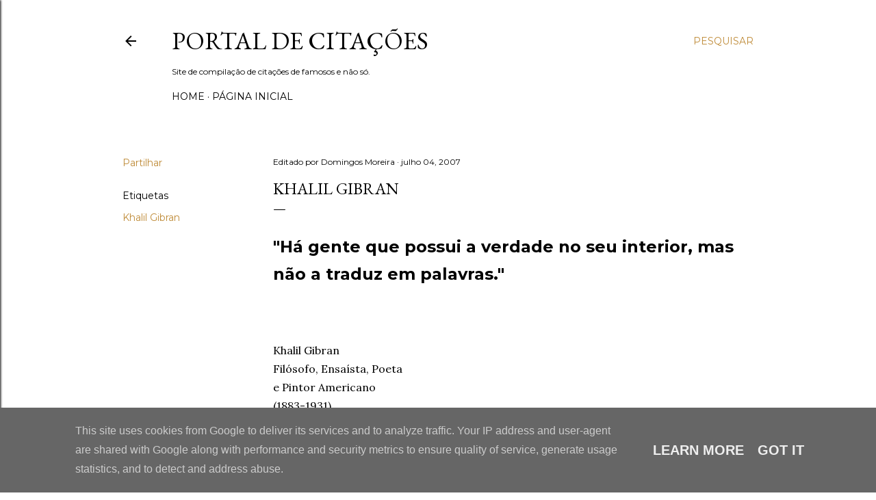

--- FILE ---
content_type: text/html; charset=UTF-8
request_url: http://citacoes.ix.pt/2007/07/khalil-gibran.html
body_size: 25792
content:
<!DOCTYPE html>
<html dir='ltr' lang='pt-PT'>
<head>
<meta content='width=device-width, initial-scale=1' name='viewport'/>
<title>Khalil Gibran</title>
<meta content='text/html; charset=UTF-8' http-equiv='Content-Type'/>
<!-- Chrome, Firefox OS and Opera -->
<meta content='#ffffff' name='theme-color'/>
<!-- Windows Phone -->
<meta content='#ffffff' name='msapplication-navbutton-color'/>
<meta content='blogger' name='generator'/>
<link href='http://citacoes.ix.pt/favicon.ico' rel='icon' type='image/x-icon'/>
<link href='http://citacoes.ix.pt/2007/07/khalil-gibran.html' rel='canonical'/>
<link rel="alternate" type="application/atom+xml" title="Portal de Citações - Atom" href="http://citacoes.ix.pt/feeds/posts/default" />
<link rel="alternate" type="application/rss+xml" title="Portal de Citações - RSS" href="http://citacoes.ix.pt/feeds/posts/default?alt=rss" />
<link rel="service.post" type="application/atom+xml" title="Portal de Citações - Atom" href="https://www.blogger.com/feeds/6416286/posts/default" />

<link rel="alternate" type="application/atom+xml" title="Portal de Citações - Atom" href="http://citacoes.ix.pt/feeds/2049591322214517446/comments/default" />
<!--Can't find substitution for tag [blog.ieCssRetrofitLinks]-->
<meta content='http://citacoes.ix.pt/2007/07/khalil-gibran.html' property='og:url'/>
<meta content='Khalil Gibran' property='og:title'/>
<meta content='Pesquise uma citação' property='og:description'/>
<style type='text/css'>@font-face{font-family:'EB Garamond';font-style:normal;font-weight:400;font-display:swap;src:url(//fonts.gstatic.com/s/ebgaramond/v32/SlGDmQSNjdsmc35JDF1K5E55YMjF_7DPuGi-6_RkCY9_WamXgHlIbvw.woff2)format('woff2');unicode-range:U+0460-052F,U+1C80-1C8A,U+20B4,U+2DE0-2DFF,U+A640-A69F,U+FE2E-FE2F;}@font-face{font-family:'EB Garamond';font-style:normal;font-weight:400;font-display:swap;src:url(//fonts.gstatic.com/s/ebgaramond/v32/SlGDmQSNjdsmc35JDF1K5E55YMjF_7DPuGi-6_RkAI9_WamXgHlIbvw.woff2)format('woff2');unicode-range:U+0301,U+0400-045F,U+0490-0491,U+04B0-04B1,U+2116;}@font-face{font-family:'EB Garamond';font-style:normal;font-weight:400;font-display:swap;src:url(//fonts.gstatic.com/s/ebgaramond/v32/SlGDmQSNjdsmc35JDF1K5E55YMjF_7DPuGi-6_RkCI9_WamXgHlIbvw.woff2)format('woff2');unicode-range:U+1F00-1FFF;}@font-face{font-family:'EB Garamond';font-style:normal;font-weight:400;font-display:swap;src:url(//fonts.gstatic.com/s/ebgaramond/v32/SlGDmQSNjdsmc35JDF1K5E55YMjF_7DPuGi-6_RkB49_WamXgHlIbvw.woff2)format('woff2');unicode-range:U+0370-0377,U+037A-037F,U+0384-038A,U+038C,U+038E-03A1,U+03A3-03FF;}@font-face{font-family:'EB Garamond';font-style:normal;font-weight:400;font-display:swap;src:url(//fonts.gstatic.com/s/ebgaramond/v32/SlGDmQSNjdsmc35JDF1K5E55YMjF_7DPuGi-6_RkC49_WamXgHlIbvw.woff2)format('woff2');unicode-range:U+0102-0103,U+0110-0111,U+0128-0129,U+0168-0169,U+01A0-01A1,U+01AF-01B0,U+0300-0301,U+0303-0304,U+0308-0309,U+0323,U+0329,U+1EA0-1EF9,U+20AB;}@font-face{font-family:'EB Garamond';font-style:normal;font-weight:400;font-display:swap;src:url(//fonts.gstatic.com/s/ebgaramond/v32/SlGDmQSNjdsmc35JDF1K5E55YMjF_7DPuGi-6_RkCo9_WamXgHlIbvw.woff2)format('woff2');unicode-range:U+0100-02BA,U+02BD-02C5,U+02C7-02CC,U+02CE-02D7,U+02DD-02FF,U+0304,U+0308,U+0329,U+1D00-1DBF,U+1E00-1E9F,U+1EF2-1EFF,U+2020,U+20A0-20AB,U+20AD-20C0,U+2113,U+2C60-2C7F,U+A720-A7FF;}@font-face{font-family:'EB Garamond';font-style:normal;font-weight:400;font-display:swap;src:url(//fonts.gstatic.com/s/ebgaramond/v32/SlGDmQSNjdsmc35JDF1K5E55YMjF_7DPuGi-6_RkBI9_WamXgHlI.woff2)format('woff2');unicode-range:U+0000-00FF,U+0131,U+0152-0153,U+02BB-02BC,U+02C6,U+02DA,U+02DC,U+0304,U+0308,U+0329,U+2000-206F,U+20AC,U+2122,U+2191,U+2193,U+2212,U+2215,U+FEFF,U+FFFD;}@font-face{font-family:'Lora';font-style:normal;font-weight:400;font-display:swap;src:url(//fonts.gstatic.com/s/lora/v37/0QI6MX1D_JOuGQbT0gvTJPa787weuxJMkq18ndeYxZ2JTg.woff2)format('woff2');unicode-range:U+0460-052F,U+1C80-1C8A,U+20B4,U+2DE0-2DFF,U+A640-A69F,U+FE2E-FE2F;}@font-face{font-family:'Lora';font-style:normal;font-weight:400;font-display:swap;src:url(//fonts.gstatic.com/s/lora/v37/0QI6MX1D_JOuGQbT0gvTJPa787weuxJFkq18ndeYxZ2JTg.woff2)format('woff2');unicode-range:U+0301,U+0400-045F,U+0490-0491,U+04B0-04B1,U+2116;}@font-face{font-family:'Lora';font-style:normal;font-weight:400;font-display:swap;src:url(//fonts.gstatic.com/s/lora/v37/0QI6MX1D_JOuGQbT0gvTJPa787weuxI9kq18ndeYxZ2JTg.woff2)format('woff2');unicode-range:U+0302-0303,U+0305,U+0307-0308,U+0310,U+0312,U+0315,U+031A,U+0326-0327,U+032C,U+032F-0330,U+0332-0333,U+0338,U+033A,U+0346,U+034D,U+0391-03A1,U+03A3-03A9,U+03B1-03C9,U+03D1,U+03D5-03D6,U+03F0-03F1,U+03F4-03F5,U+2016-2017,U+2034-2038,U+203C,U+2040,U+2043,U+2047,U+2050,U+2057,U+205F,U+2070-2071,U+2074-208E,U+2090-209C,U+20D0-20DC,U+20E1,U+20E5-20EF,U+2100-2112,U+2114-2115,U+2117-2121,U+2123-214F,U+2190,U+2192,U+2194-21AE,U+21B0-21E5,U+21F1-21F2,U+21F4-2211,U+2213-2214,U+2216-22FF,U+2308-230B,U+2310,U+2319,U+231C-2321,U+2336-237A,U+237C,U+2395,U+239B-23B7,U+23D0,U+23DC-23E1,U+2474-2475,U+25AF,U+25B3,U+25B7,U+25BD,U+25C1,U+25CA,U+25CC,U+25FB,U+266D-266F,U+27C0-27FF,U+2900-2AFF,U+2B0E-2B11,U+2B30-2B4C,U+2BFE,U+3030,U+FF5B,U+FF5D,U+1D400-1D7FF,U+1EE00-1EEFF;}@font-face{font-family:'Lora';font-style:normal;font-weight:400;font-display:swap;src:url(//fonts.gstatic.com/s/lora/v37/0QI6MX1D_JOuGQbT0gvTJPa787weuxIvkq18ndeYxZ2JTg.woff2)format('woff2');unicode-range:U+0001-000C,U+000E-001F,U+007F-009F,U+20DD-20E0,U+20E2-20E4,U+2150-218F,U+2190,U+2192,U+2194-2199,U+21AF,U+21E6-21F0,U+21F3,U+2218-2219,U+2299,U+22C4-22C6,U+2300-243F,U+2440-244A,U+2460-24FF,U+25A0-27BF,U+2800-28FF,U+2921-2922,U+2981,U+29BF,U+29EB,U+2B00-2BFF,U+4DC0-4DFF,U+FFF9-FFFB,U+10140-1018E,U+10190-1019C,U+101A0,U+101D0-101FD,U+102E0-102FB,U+10E60-10E7E,U+1D2C0-1D2D3,U+1D2E0-1D37F,U+1F000-1F0FF,U+1F100-1F1AD,U+1F1E6-1F1FF,U+1F30D-1F30F,U+1F315,U+1F31C,U+1F31E,U+1F320-1F32C,U+1F336,U+1F378,U+1F37D,U+1F382,U+1F393-1F39F,U+1F3A7-1F3A8,U+1F3AC-1F3AF,U+1F3C2,U+1F3C4-1F3C6,U+1F3CA-1F3CE,U+1F3D4-1F3E0,U+1F3ED,U+1F3F1-1F3F3,U+1F3F5-1F3F7,U+1F408,U+1F415,U+1F41F,U+1F426,U+1F43F,U+1F441-1F442,U+1F444,U+1F446-1F449,U+1F44C-1F44E,U+1F453,U+1F46A,U+1F47D,U+1F4A3,U+1F4B0,U+1F4B3,U+1F4B9,U+1F4BB,U+1F4BF,U+1F4C8-1F4CB,U+1F4D6,U+1F4DA,U+1F4DF,U+1F4E3-1F4E6,U+1F4EA-1F4ED,U+1F4F7,U+1F4F9-1F4FB,U+1F4FD-1F4FE,U+1F503,U+1F507-1F50B,U+1F50D,U+1F512-1F513,U+1F53E-1F54A,U+1F54F-1F5FA,U+1F610,U+1F650-1F67F,U+1F687,U+1F68D,U+1F691,U+1F694,U+1F698,U+1F6AD,U+1F6B2,U+1F6B9-1F6BA,U+1F6BC,U+1F6C6-1F6CF,U+1F6D3-1F6D7,U+1F6E0-1F6EA,U+1F6F0-1F6F3,U+1F6F7-1F6FC,U+1F700-1F7FF,U+1F800-1F80B,U+1F810-1F847,U+1F850-1F859,U+1F860-1F887,U+1F890-1F8AD,U+1F8B0-1F8BB,U+1F8C0-1F8C1,U+1F900-1F90B,U+1F93B,U+1F946,U+1F984,U+1F996,U+1F9E9,U+1FA00-1FA6F,U+1FA70-1FA7C,U+1FA80-1FA89,U+1FA8F-1FAC6,U+1FACE-1FADC,U+1FADF-1FAE9,U+1FAF0-1FAF8,U+1FB00-1FBFF;}@font-face{font-family:'Lora';font-style:normal;font-weight:400;font-display:swap;src:url(//fonts.gstatic.com/s/lora/v37/0QI6MX1D_JOuGQbT0gvTJPa787weuxJOkq18ndeYxZ2JTg.woff2)format('woff2');unicode-range:U+0102-0103,U+0110-0111,U+0128-0129,U+0168-0169,U+01A0-01A1,U+01AF-01B0,U+0300-0301,U+0303-0304,U+0308-0309,U+0323,U+0329,U+1EA0-1EF9,U+20AB;}@font-face{font-family:'Lora';font-style:normal;font-weight:400;font-display:swap;src:url(//fonts.gstatic.com/s/lora/v37/0QI6MX1D_JOuGQbT0gvTJPa787weuxJPkq18ndeYxZ2JTg.woff2)format('woff2');unicode-range:U+0100-02BA,U+02BD-02C5,U+02C7-02CC,U+02CE-02D7,U+02DD-02FF,U+0304,U+0308,U+0329,U+1D00-1DBF,U+1E00-1E9F,U+1EF2-1EFF,U+2020,U+20A0-20AB,U+20AD-20C0,U+2113,U+2C60-2C7F,U+A720-A7FF;}@font-face{font-family:'Lora';font-style:normal;font-weight:400;font-display:swap;src:url(//fonts.gstatic.com/s/lora/v37/0QI6MX1D_JOuGQbT0gvTJPa787weuxJBkq18ndeYxZ0.woff2)format('woff2');unicode-range:U+0000-00FF,U+0131,U+0152-0153,U+02BB-02BC,U+02C6,U+02DA,U+02DC,U+0304,U+0308,U+0329,U+2000-206F,U+20AC,U+2122,U+2191,U+2193,U+2212,U+2215,U+FEFF,U+FFFD;}@font-face{font-family:'Montserrat';font-style:normal;font-weight:400;font-display:swap;src:url(//fonts.gstatic.com/s/montserrat/v31/JTUSjIg1_i6t8kCHKm459WRhyyTh89ZNpQ.woff2)format('woff2');unicode-range:U+0460-052F,U+1C80-1C8A,U+20B4,U+2DE0-2DFF,U+A640-A69F,U+FE2E-FE2F;}@font-face{font-family:'Montserrat';font-style:normal;font-weight:400;font-display:swap;src:url(//fonts.gstatic.com/s/montserrat/v31/JTUSjIg1_i6t8kCHKm459W1hyyTh89ZNpQ.woff2)format('woff2');unicode-range:U+0301,U+0400-045F,U+0490-0491,U+04B0-04B1,U+2116;}@font-face{font-family:'Montserrat';font-style:normal;font-weight:400;font-display:swap;src:url(//fonts.gstatic.com/s/montserrat/v31/JTUSjIg1_i6t8kCHKm459WZhyyTh89ZNpQ.woff2)format('woff2');unicode-range:U+0102-0103,U+0110-0111,U+0128-0129,U+0168-0169,U+01A0-01A1,U+01AF-01B0,U+0300-0301,U+0303-0304,U+0308-0309,U+0323,U+0329,U+1EA0-1EF9,U+20AB;}@font-face{font-family:'Montserrat';font-style:normal;font-weight:400;font-display:swap;src:url(//fonts.gstatic.com/s/montserrat/v31/JTUSjIg1_i6t8kCHKm459WdhyyTh89ZNpQ.woff2)format('woff2');unicode-range:U+0100-02BA,U+02BD-02C5,U+02C7-02CC,U+02CE-02D7,U+02DD-02FF,U+0304,U+0308,U+0329,U+1D00-1DBF,U+1E00-1E9F,U+1EF2-1EFF,U+2020,U+20A0-20AB,U+20AD-20C0,U+2113,U+2C60-2C7F,U+A720-A7FF;}@font-face{font-family:'Montserrat';font-style:normal;font-weight:400;font-display:swap;src:url(//fonts.gstatic.com/s/montserrat/v31/JTUSjIg1_i6t8kCHKm459WlhyyTh89Y.woff2)format('woff2');unicode-range:U+0000-00FF,U+0131,U+0152-0153,U+02BB-02BC,U+02C6,U+02DA,U+02DC,U+0304,U+0308,U+0329,U+2000-206F,U+20AC,U+2122,U+2191,U+2193,U+2212,U+2215,U+FEFF,U+FFFD;}@font-face{font-family:'Montserrat';font-style:normal;font-weight:700;font-display:swap;src:url(//fonts.gstatic.com/s/montserrat/v31/JTUSjIg1_i6t8kCHKm459WRhyyTh89ZNpQ.woff2)format('woff2');unicode-range:U+0460-052F,U+1C80-1C8A,U+20B4,U+2DE0-2DFF,U+A640-A69F,U+FE2E-FE2F;}@font-face{font-family:'Montserrat';font-style:normal;font-weight:700;font-display:swap;src:url(//fonts.gstatic.com/s/montserrat/v31/JTUSjIg1_i6t8kCHKm459W1hyyTh89ZNpQ.woff2)format('woff2');unicode-range:U+0301,U+0400-045F,U+0490-0491,U+04B0-04B1,U+2116;}@font-face{font-family:'Montserrat';font-style:normal;font-weight:700;font-display:swap;src:url(//fonts.gstatic.com/s/montserrat/v31/JTUSjIg1_i6t8kCHKm459WZhyyTh89ZNpQ.woff2)format('woff2');unicode-range:U+0102-0103,U+0110-0111,U+0128-0129,U+0168-0169,U+01A0-01A1,U+01AF-01B0,U+0300-0301,U+0303-0304,U+0308-0309,U+0323,U+0329,U+1EA0-1EF9,U+20AB;}@font-face{font-family:'Montserrat';font-style:normal;font-weight:700;font-display:swap;src:url(//fonts.gstatic.com/s/montserrat/v31/JTUSjIg1_i6t8kCHKm459WdhyyTh89ZNpQ.woff2)format('woff2');unicode-range:U+0100-02BA,U+02BD-02C5,U+02C7-02CC,U+02CE-02D7,U+02DD-02FF,U+0304,U+0308,U+0329,U+1D00-1DBF,U+1E00-1E9F,U+1EF2-1EFF,U+2020,U+20A0-20AB,U+20AD-20C0,U+2113,U+2C60-2C7F,U+A720-A7FF;}@font-face{font-family:'Montserrat';font-style:normal;font-weight:700;font-display:swap;src:url(//fonts.gstatic.com/s/montserrat/v31/JTUSjIg1_i6t8kCHKm459WlhyyTh89Y.woff2)format('woff2');unicode-range:U+0000-00FF,U+0131,U+0152-0153,U+02BB-02BC,U+02C6,U+02DA,U+02DC,U+0304,U+0308,U+0329,U+2000-206F,U+20AC,U+2122,U+2191,U+2193,U+2212,U+2215,U+FEFF,U+FFFD;}</style>
<style id='page-skin-1' type='text/css'><!--
/*! normalize.css v3.0.1 | MIT License | git.io/normalize */html{font-family:sans-serif;-ms-text-size-adjust:100%;-webkit-text-size-adjust:100%}body{margin:0}article,aside,details,figcaption,figure,footer,header,hgroup,main,nav,section,summary{display:block}audio,canvas,progress,video{display:inline-block;vertical-align:baseline}audio:not([controls]){display:none;height:0}[hidden],template{display:none}a{background:transparent}a:active,a:hover{outline:0}abbr[title]{border-bottom:1px dotted}b,strong{font-weight:bold}dfn{font-style:italic}h1{font-size:2em;margin:.67em 0}mark{background:#ff0;color:#000}small{font-size:80%}sub,sup{font-size:75%;line-height:0;position:relative;vertical-align:baseline}sup{top:-0.5em}sub{bottom:-0.25em}img{border:0}svg:not(:root){overflow:hidden}figure{margin:1em 40px}hr{-moz-box-sizing:content-box;box-sizing:content-box;height:0}pre{overflow:auto}code,kbd,pre,samp{font-family:monospace,monospace;font-size:1em}button,input,optgroup,select,textarea{color:inherit;font:inherit;margin:0}button{overflow:visible}button,select{text-transform:none}button,html input[type="button"],input[type="reset"],input[type="submit"]{-webkit-appearance:button;cursor:pointer}button[disabled],html input[disabled]{cursor:default}button::-moz-focus-inner,input::-moz-focus-inner{border:0;padding:0}input{line-height:normal}input[type="checkbox"],input[type="radio"]{box-sizing:border-box;padding:0}input[type="number"]::-webkit-inner-spin-button,input[type="number"]::-webkit-outer-spin-button{height:auto}input[type="search"]{-webkit-appearance:textfield;-moz-box-sizing:content-box;-webkit-box-sizing:content-box;box-sizing:content-box}input[type="search"]::-webkit-search-cancel-button,input[type="search"]::-webkit-search-decoration{-webkit-appearance:none}fieldset{border:1px solid #c0c0c0;margin:0 2px;padding:.35em .625em .75em}legend{border:0;padding:0}textarea{overflow:auto}optgroup{font-weight:bold}table{border-collapse:collapse;border-spacing:0}td,th{padding:0}
/*!************************************************
* Blogger Template Style
* Name: Soho
**************************************************/
body{
overflow-wrap:break-word;
word-break:break-word;
word-wrap:break-word
}
.hidden{
display:none
}
.invisible{
visibility:hidden
}
.container::after,.float-container::after{
clear:both;
content:"";
display:table
}
.clearboth{
clear:both
}
#comments .comment .comment-actions,.subscribe-popup .FollowByEmail .follow-by-email-submit{
background:0 0;
border:0;
box-shadow:none;
color:#bf8b38;
cursor:pointer;
font-size:14px;
font-weight:700;
outline:0;
text-decoration:none;
text-transform:uppercase;
width:auto
}
.dim-overlay{
background-color:rgba(0,0,0,.54);
height:100vh;
left:0;
position:fixed;
top:0;
width:100%
}
#sharing-dim-overlay{
background-color:transparent
}
input::-ms-clear{
display:none
}
.blogger-logo,.svg-icon-24.blogger-logo{
fill:#ff9800;
opacity:1
}
.loading-spinner-large{
-webkit-animation:mspin-rotate 1.568s infinite linear;
animation:mspin-rotate 1.568s infinite linear;
height:48px;
overflow:hidden;
position:absolute;
width:48px;
z-index:200
}
.loading-spinner-large>div{
-webkit-animation:mspin-revrot 5332ms infinite steps(4);
animation:mspin-revrot 5332ms infinite steps(4)
}
.loading-spinner-large>div>div{
-webkit-animation:mspin-singlecolor-large-film 1333ms infinite steps(81);
animation:mspin-singlecolor-large-film 1333ms infinite steps(81);
background-size:100%;
height:48px;
width:3888px
}
.mspin-black-large>div>div,.mspin-grey_54-large>div>div{
background-image:url(https://www.blogblog.com/indie/mspin_black_large.svg)
}
.mspin-white-large>div>div{
background-image:url(https://www.blogblog.com/indie/mspin_white_large.svg)
}
.mspin-grey_54-large{
opacity:.54
}
@-webkit-keyframes mspin-singlecolor-large-film{
from{
-webkit-transform:translateX(0);
transform:translateX(0)
}
to{
-webkit-transform:translateX(-3888px);
transform:translateX(-3888px)
}
}
@keyframes mspin-singlecolor-large-film{
from{
-webkit-transform:translateX(0);
transform:translateX(0)
}
to{
-webkit-transform:translateX(-3888px);
transform:translateX(-3888px)
}
}
@-webkit-keyframes mspin-rotate{
from{
-webkit-transform:rotate(0);
transform:rotate(0)
}
to{
-webkit-transform:rotate(360deg);
transform:rotate(360deg)
}
}
@keyframes mspin-rotate{
from{
-webkit-transform:rotate(0);
transform:rotate(0)
}
to{
-webkit-transform:rotate(360deg);
transform:rotate(360deg)
}
}
@-webkit-keyframes mspin-revrot{
from{
-webkit-transform:rotate(0);
transform:rotate(0)
}
to{
-webkit-transform:rotate(-360deg);
transform:rotate(-360deg)
}
}
@keyframes mspin-revrot{
from{
-webkit-transform:rotate(0);
transform:rotate(0)
}
to{
-webkit-transform:rotate(-360deg);
transform:rotate(-360deg)
}
}
.skip-navigation{
background-color:#fff;
box-sizing:border-box;
color:#000;
display:block;
height:0;
left:0;
line-height:50px;
overflow:hidden;
padding-top:0;
position:fixed;
text-align:center;
top:0;
-webkit-transition:box-shadow .3s,height .3s,padding-top .3s;
transition:box-shadow .3s,height .3s,padding-top .3s;
width:100%;
z-index:900
}
.skip-navigation:focus{
box-shadow:0 4px 5px 0 rgba(0,0,0,.14),0 1px 10px 0 rgba(0,0,0,.12),0 2px 4px -1px rgba(0,0,0,.2);
height:50px
}
#main{
outline:0
}
.main-heading{
position:absolute;
clip:rect(1px,1px,1px,1px);
padding:0;
border:0;
height:1px;
width:1px;
overflow:hidden
}
.Attribution{
margin-top:1em;
text-align:center
}
.Attribution .blogger img,.Attribution .blogger svg{
vertical-align:bottom
}
.Attribution .blogger img{
margin-right:.5em
}
.Attribution div{
line-height:24px;
margin-top:.5em
}
.Attribution .copyright,.Attribution .image-attribution{
font-size:.7em;
margin-top:1.5em
}
.BLOG_mobile_video_class{
display:none
}
.bg-photo{
background-attachment:scroll!important
}
body .CSS_LIGHTBOX{
z-index:900
}
.extendable .show-less,.extendable .show-more{
border-color:#bf8b38;
color:#bf8b38;
margin-top:8px
}
.extendable .show-less.hidden,.extendable .show-more.hidden{
display:none
}
.inline-ad{
display:none;
max-width:100%;
overflow:hidden
}
.adsbygoogle{
display:block
}
#cookieChoiceInfo{
bottom:0;
top:auto
}
iframe.b-hbp-video{
border:0
}
.post-body img{
max-width:100%
}
.post-body iframe{
max-width:100%
}
.post-body a[imageanchor="1"]{
display:inline-block
}
.byline{
margin-right:1em
}
.byline:last-child{
margin-right:0
}
.link-copied-dialog{
max-width:520px;
outline:0
}
.link-copied-dialog .modal-dialog-buttons{
margin-top:8px
}
.link-copied-dialog .goog-buttonset-default{
background:0 0;
border:0
}
.link-copied-dialog .goog-buttonset-default:focus{
outline:0
}
.paging-control-container{
margin-bottom:16px
}
.paging-control-container .paging-control{
display:inline-block
}
.paging-control-container .comment-range-text::after,.paging-control-container .paging-control{
color:#bf8b38
}
.paging-control-container .comment-range-text,.paging-control-container .paging-control{
margin-right:8px
}
.paging-control-container .comment-range-text::after,.paging-control-container .paging-control::after{
content:"\b7";
cursor:default;
padding-left:8px;
pointer-events:none
}
.paging-control-container .comment-range-text:last-child::after,.paging-control-container .paging-control:last-child::after{
content:none
}
.byline.reactions iframe{
height:20px
}
.b-notification{
color:#000;
background-color:#fff;
border-bottom:solid 1px #000;
box-sizing:border-box;
padding:16px 32px;
text-align:center
}
.b-notification.visible{
-webkit-transition:margin-top .3s cubic-bezier(.4,0,.2,1);
transition:margin-top .3s cubic-bezier(.4,0,.2,1)
}
.b-notification.invisible{
position:absolute
}
.b-notification-close{
position:absolute;
right:8px;
top:8px
}
.no-posts-message{
line-height:40px;
text-align:center
}
@media screen and (max-width:1162px){
body.item-view .post-body a[imageanchor="1"][style*="float: left;"],body.item-view .post-body a[imageanchor="1"][style*="float: right;"]{
float:none!important;
clear:none!important
}
body.item-view .post-body a[imageanchor="1"] img{
display:block;
height:auto;
margin:0 auto
}
body.item-view .post-body>.separator:first-child>a[imageanchor="1"]:first-child{
margin-top:20px
}
.post-body a[imageanchor]{
display:block
}
body.item-view .post-body a[imageanchor="1"]{
margin-left:0!important;
margin-right:0!important
}
body.item-view .post-body a[imageanchor="1"]+a[imageanchor="1"]{
margin-top:16px
}
}
.item-control{
display:none
}
#comments{
border-top:1px dashed rgba(0,0,0,.54);
margin-top:20px;
padding:20px
}
#comments .comment-thread ol{
margin:0;
padding-left:0;
padding-left:0
}
#comments .comment .comment-replybox-single,#comments .comment-thread .comment-replies{
margin-left:60px
}
#comments .comment-thread .thread-count{
display:none
}
#comments .comment{
list-style-type:none;
padding:0 0 30px;
position:relative
}
#comments .comment .comment{
padding-bottom:8px
}
.comment .avatar-image-container{
position:absolute
}
.comment .avatar-image-container img{
border-radius:50%
}
.avatar-image-container svg,.comment .avatar-image-container .avatar-icon{
border-radius:50%;
border:solid 1px #000000;
box-sizing:border-box;
fill:#000000;
height:35px;
margin:0;
padding:7px;
width:35px
}
.comment .comment-block{
margin-top:10px;
margin-left:60px;
padding-bottom:0
}
#comments .comment-author-header-wrapper{
margin-left:40px
}
#comments .comment .thread-expanded .comment-block{
padding-bottom:20px
}
#comments .comment .comment-header .user,#comments .comment .comment-header .user a{
color:#000000;
font-style:normal;
font-weight:700
}
#comments .comment .comment-actions{
bottom:0;
margin-bottom:15px;
position:absolute
}
#comments .comment .comment-actions>*{
margin-right:8px
}
#comments .comment .comment-header .datetime{
bottom:0;
color:#000000;
display:inline-block;
font-size:13px;
font-style:italic;
margin-left:8px
}
#comments .comment .comment-footer .comment-timestamp a,#comments .comment .comment-header .datetime a{
color:#000000
}
#comments .comment .comment-content,.comment .comment-body{
margin-top:12px;
word-break:break-word
}
.comment-body{
margin-bottom:12px
}
#comments.embed[data-num-comments="0"]{
border:0;
margin-top:0;
padding-top:0
}
#comments.embed[data-num-comments="0"] #comment-post-message,#comments.embed[data-num-comments="0"] div.comment-form>p,#comments.embed[data-num-comments="0"] p.comment-footer{
display:none
}
#comment-editor-src{
display:none
}
.comments .comments-content .loadmore.loaded{
max-height:0;
opacity:0;
overflow:hidden
}
.extendable .remaining-items{
height:0;
overflow:hidden;
-webkit-transition:height .3s cubic-bezier(.4,0,.2,1);
transition:height .3s cubic-bezier(.4,0,.2,1)
}
.extendable .remaining-items.expanded{
height:auto
}
.svg-icon-24,.svg-icon-24-button{
cursor:pointer;
height:24px;
width:24px;
min-width:24px
}
.touch-icon{
margin:-12px;
padding:12px
}
.touch-icon:active,.touch-icon:focus{
background-color:rgba(153,153,153,.4);
border-radius:50%
}
svg:not(:root).touch-icon{
overflow:visible
}
html[dir=rtl] .rtl-reversible-icon{
-webkit-transform:scaleX(-1);
-ms-transform:scaleX(-1);
transform:scaleX(-1)
}
.svg-icon-24-button,.touch-icon-button{
background:0 0;
border:0;
margin:0;
outline:0;
padding:0
}
.touch-icon-button .touch-icon:active,.touch-icon-button .touch-icon:focus{
background-color:transparent
}
.touch-icon-button:active .touch-icon,.touch-icon-button:focus .touch-icon{
background-color:rgba(153,153,153,.4);
border-radius:50%
}
.Profile .default-avatar-wrapper .avatar-icon{
border-radius:50%;
border:solid 1px #000000;
box-sizing:border-box;
fill:#000000;
margin:0
}
.Profile .individual .default-avatar-wrapper .avatar-icon{
padding:25px
}
.Profile .individual .avatar-icon,.Profile .individual .profile-img{
height:120px;
width:120px
}
.Profile .team .default-avatar-wrapper .avatar-icon{
padding:8px
}
.Profile .team .avatar-icon,.Profile .team .default-avatar-wrapper,.Profile .team .profile-img{
height:40px;
width:40px
}
.snippet-container{
margin:0;
position:relative;
overflow:hidden
}
.snippet-fade{
bottom:0;
box-sizing:border-box;
position:absolute;
width:96px
}
.snippet-fade{
right:0
}
.snippet-fade:after{
content:"\2026"
}
.snippet-fade:after{
float:right
}
.centered-top-container.sticky{
left:0;
position:fixed;
right:0;
top:0;
width:auto;
z-index:50;
-webkit-transition-property:opacity,-webkit-transform;
transition-property:opacity,-webkit-transform;
transition-property:transform,opacity;
transition-property:transform,opacity,-webkit-transform;
-webkit-transition-duration:.2s;
transition-duration:.2s;
-webkit-transition-timing-function:cubic-bezier(.4,0,.2,1);
transition-timing-function:cubic-bezier(.4,0,.2,1)
}
.centered-top-placeholder{
display:none
}
.collapsed-header .centered-top-placeholder{
display:block
}
.centered-top-container .Header .replaced h1,.centered-top-placeholder .Header .replaced h1{
display:none
}
.centered-top-container.sticky .Header .replaced h1{
display:block
}
.centered-top-container.sticky .Header .header-widget{
background:0 0
}
.centered-top-container.sticky .Header .header-image-wrapper{
display:none
}
.centered-top-container img,.centered-top-placeholder img{
max-width:100%
}
.collapsible{
-webkit-transition:height .3s cubic-bezier(.4,0,.2,1);
transition:height .3s cubic-bezier(.4,0,.2,1)
}
.collapsible,.collapsible>summary{
display:block;
overflow:hidden
}
.collapsible>:not(summary){
display:none
}
.collapsible[open]>:not(summary){
display:block
}
.collapsible:focus,.collapsible>summary:focus{
outline:0
}
.collapsible>summary{
cursor:pointer;
display:block;
padding:0
}
.collapsible:focus>summary,.collapsible>summary:focus{
background-color:transparent
}
.collapsible>summary::-webkit-details-marker{
display:none
}
.collapsible-title{
-webkit-box-align:center;
-webkit-align-items:center;
-ms-flex-align:center;
align-items:center;
display:-webkit-box;
display:-webkit-flex;
display:-ms-flexbox;
display:flex
}
.collapsible-title .title{
-webkit-box-flex:1;
-webkit-flex:1 1 auto;
-ms-flex:1 1 auto;
flex:1 1 auto;
-webkit-box-ordinal-group:1;
-webkit-order:0;
-ms-flex-order:0;
order:0;
overflow:hidden;
text-overflow:ellipsis;
white-space:nowrap
}
.collapsible-title .chevron-down,.collapsible[open] .collapsible-title .chevron-up{
display:block
}
.collapsible-title .chevron-up,.collapsible[open] .collapsible-title .chevron-down{
display:none
}
.flat-button{
cursor:pointer;
display:inline-block;
font-weight:700;
text-transform:uppercase;
border-radius:2px;
padding:8px;
margin:-8px
}
.flat-icon-button{
background:0 0;
border:0;
margin:0;
outline:0;
padding:0;
margin:-12px;
padding:12px;
cursor:pointer;
box-sizing:content-box;
display:inline-block;
line-height:0
}
.flat-icon-button,.flat-icon-button .splash-wrapper{
border-radius:50%
}
.flat-icon-button .splash.animate{
-webkit-animation-duration:.3s;
animation-duration:.3s
}
.overflowable-container{
max-height:28px;
overflow:hidden;
position:relative
}
.overflow-button{
cursor:pointer
}
#overflowable-dim-overlay{
background:0 0
}
.overflow-popup{
box-shadow:0 2px 2px 0 rgba(0,0,0,.14),0 3px 1px -2px rgba(0,0,0,.2),0 1px 5px 0 rgba(0,0,0,.12);
background-color:#ffffff;
left:0;
max-width:calc(100% - 32px);
position:absolute;
top:0;
visibility:hidden;
z-index:101
}
.overflow-popup ul{
list-style:none
}
.overflow-popup .tabs li,.overflow-popup li{
display:block;
height:auto
}
.overflow-popup .tabs li{
padding-left:0;
padding-right:0
}
.overflow-button.hidden,.overflow-popup .tabs li.hidden,.overflow-popup li.hidden{
display:none
}
.search{
display:-webkit-box;
display:-webkit-flex;
display:-ms-flexbox;
display:flex;
line-height:24px;
width:24px
}
.search.focused{
width:100%
}
.search.focused .section{
width:100%
}
.search form{
z-index:101
}
.search h3{
display:none
}
.search form{
display:-webkit-box;
display:-webkit-flex;
display:-ms-flexbox;
display:flex;
-webkit-box-flex:1;
-webkit-flex:1 0 0;
-ms-flex:1 0 0px;
flex:1 0 0;
border-bottom:solid 1px transparent;
padding-bottom:8px
}
.search form>*{
display:none
}
.search.focused form>*{
display:block
}
.search .search-input label{
display:none
}
.centered-top-placeholder.cloned .search form{
z-index:30
}
.search.focused form{
border-color:#000000;
position:relative;
width:auto
}
.collapsed-header .centered-top-container .search.focused form{
border-bottom-color:transparent
}
.search-expand{
-webkit-box-flex:0;
-webkit-flex:0 0 auto;
-ms-flex:0 0 auto;
flex:0 0 auto
}
.search-expand-text{
display:none
}
.search-close{
display:inline;
vertical-align:middle
}
.search-input{
-webkit-box-flex:1;
-webkit-flex:1 0 1px;
-ms-flex:1 0 1px;
flex:1 0 1px
}
.search-input input{
background:0 0;
border:0;
box-sizing:border-box;
color:#000000;
display:inline-block;
outline:0;
width:calc(100% - 48px)
}
.search-input input.no-cursor{
color:transparent;
text-shadow:0 0 0 #000000
}
.collapsed-header .centered-top-container .search-action,.collapsed-header .centered-top-container .search-input input{
color:#000000
}
.collapsed-header .centered-top-container .search-input input.no-cursor{
color:transparent;
text-shadow:0 0 0 #000000
}
.collapsed-header .centered-top-container .search-input input.no-cursor:focus,.search-input input.no-cursor:focus{
outline:0
}
.search-focused>*{
visibility:hidden
}
.search-focused .search,.search-focused .search-icon{
visibility:visible
}
.search.focused .search-action{
display:block
}
.search.focused .search-action:disabled{
opacity:.3
}
.widget.Sharing .sharing-button{
display:none
}
.widget.Sharing .sharing-buttons li{
padding:0
}
.widget.Sharing .sharing-buttons li span{
display:none
}
.post-share-buttons{
position:relative
}
.centered-bottom .share-buttons .svg-icon-24,.share-buttons .svg-icon-24{
fill:#000000
}
.sharing-open.touch-icon-button:active .touch-icon,.sharing-open.touch-icon-button:focus .touch-icon{
background-color:transparent
}
.share-buttons{
background-color:#ffffff;
border-radius:2px;
box-shadow:0 2px 2px 0 rgba(0,0,0,.14),0 3px 1px -2px rgba(0,0,0,.2),0 1px 5px 0 rgba(0,0,0,.12);
color:#000000;
list-style:none;
margin:0;
padding:8px 0;
position:absolute;
top:-11px;
min-width:200px;
z-index:101
}
.share-buttons.hidden{
display:none
}
.sharing-button{
background:0 0;
border:0;
margin:0;
outline:0;
padding:0;
cursor:pointer
}
.share-buttons li{
margin:0;
height:48px
}
.share-buttons li:last-child{
margin-bottom:0
}
.share-buttons li .sharing-platform-button{
box-sizing:border-box;
cursor:pointer;
display:block;
height:100%;
margin-bottom:0;
padding:0 16px;
position:relative;
width:100%
}
.share-buttons li .sharing-platform-button:focus,.share-buttons li .sharing-platform-button:hover{
background-color:rgba(128,128,128,.1);
outline:0
}
.share-buttons li svg[class*=" sharing-"],.share-buttons li svg[class^=sharing-]{
position:absolute;
top:10px
}
.share-buttons li span.sharing-platform-button{
position:relative;
top:0
}
.share-buttons li .platform-sharing-text{
display:block;
font-size:16px;
line-height:48px;
white-space:nowrap
}
.share-buttons li .platform-sharing-text{
margin-left:56px
}
.sidebar-container{
background-color:#f7f7f7;
max-width:284px;
overflow-y:auto;
-webkit-transition-property:-webkit-transform;
transition-property:-webkit-transform;
transition-property:transform;
transition-property:transform,-webkit-transform;
-webkit-transition-duration:.3s;
transition-duration:.3s;
-webkit-transition-timing-function:cubic-bezier(0,0,.2,1);
transition-timing-function:cubic-bezier(0,0,.2,1);
width:284px;
z-index:101;
-webkit-overflow-scrolling:touch
}
.sidebar-container .navigation{
line-height:0;
padding:16px
}
.sidebar-container .sidebar-back{
cursor:pointer
}
.sidebar-container .widget{
background:0 0;
margin:0 16px;
padding:16px 0
}
.sidebar-container .widget .title{
color:#000000;
margin:0
}
.sidebar-container .widget ul{
list-style:none;
margin:0;
padding:0
}
.sidebar-container .widget ul ul{
margin-left:1em
}
.sidebar-container .widget li{
font-size:16px;
line-height:normal
}
.sidebar-container .widget+.widget{
border-top:1px dashed #000000
}
.BlogArchive li{
margin:16px 0
}
.BlogArchive li:last-child{
margin-bottom:0
}
.Label li a{
display:inline-block
}
.BlogArchive .post-count,.Label .label-count{
float:right;
margin-left:.25em
}
.BlogArchive .post-count::before,.Label .label-count::before{
content:"("
}
.BlogArchive .post-count::after,.Label .label-count::after{
content:")"
}
.widget.Translate .skiptranslate>div{
display:block!important
}
.widget.Profile .profile-link{
display:-webkit-box;
display:-webkit-flex;
display:-ms-flexbox;
display:flex
}
.widget.Profile .team-member .default-avatar-wrapper,.widget.Profile .team-member .profile-img{
-webkit-box-flex:0;
-webkit-flex:0 0 auto;
-ms-flex:0 0 auto;
flex:0 0 auto;
margin-right:1em
}
.widget.Profile .individual .profile-link{
-webkit-box-orient:vertical;
-webkit-box-direction:normal;
-webkit-flex-direction:column;
-ms-flex-direction:column;
flex-direction:column
}
.widget.Profile .team .profile-link .profile-name{
-webkit-align-self:center;
-ms-flex-item-align:center;
align-self:center;
display:block;
-webkit-box-flex:1;
-webkit-flex:1 1 auto;
-ms-flex:1 1 auto;
flex:1 1 auto
}
.dim-overlay{
background-color:rgba(0,0,0,.54);
z-index:100
}
body.sidebar-visible{
overflow-y:hidden
}
@media screen and (max-width:1439px){
.sidebar-container{
bottom:0;
position:fixed;
top:0;
left:0;
right:auto
}
.sidebar-container.sidebar-invisible{
-webkit-transition-timing-function:cubic-bezier(.4,0,.6,1);
transition-timing-function:cubic-bezier(.4,0,.6,1)
}
html[dir=ltr] .sidebar-container.sidebar-invisible{
-webkit-transform:translateX(-284px);
-ms-transform:translateX(-284px);
transform:translateX(-284px)
}
html[dir=rtl] .sidebar-container.sidebar-invisible{
-webkit-transform:translateX(284px);
-ms-transform:translateX(284px);
transform:translateX(284px)
}
}
@media screen and (min-width:1440px){
.sidebar-container{
position:absolute;
top:0;
left:0;
right:auto
}
.sidebar-container .navigation{
display:none
}
}
.dialog{
box-shadow:0 2px 2px 0 rgba(0,0,0,.14),0 3px 1px -2px rgba(0,0,0,.2),0 1px 5px 0 rgba(0,0,0,.12);
background:#ffffff;
box-sizing:border-box;
color:#000000;
padding:30px;
position:fixed;
text-align:center;
width:calc(100% - 24px);
z-index:101
}
.dialog input[type=email],.dialog input[type=text]{
background-color:transparent;
border:0;
border-bottom:solid 1px rgba(0,0,0,.12);
color:#000000;
display:block;
font-family:EB Garamond, serif;
font-size:16px;
line-height:24px;
margin:auto;
padding-bottom:7px;
outline:0;
text-align:center;
width:100%
}
.dialog input[type=email]::-webkit-input-placeholder,.dialog input[type=text]::-webkit-input-placeholder{
color:#000000
}
.dialog input[type=email]::-moz-placeholder,.dialog input[type=text]::-moz-placeholder{
color:#000000
}
.dialog input[type=email]:-ms-input-placeholder,.dialog input[type=text]:-ms-input-placeholder{
color:#000000
}
.dialog input[type=email]::-ms-input-placeholder,.dialog input[type=text]::-ms-input-placeholder{
color:#000000
}
.dialog input[type=email]::placeholder,.dialog input[type=text]::placeholder{
color:#000000
}
.dialog input[type=email]:focus,.dialog input[type=text]:focus{
border-bottom:solid 2px #bf8b38;
padding-bottom:6px
}
.dialog input.no-cursor{
color:transparent;
text-shadow:0 0 0 #000000
}
.dialog input.no-cursor:focus{
outline:0
}
.dialog input.no-cursor:focus{
outline:0
}
.dialog input[type=submit]{
font-family:EB Garamond, serif
}
.dialog .goog-buttonset-default{
color:#bf8b38
}
.subscribe-popup{
max-width:364px
}
.subscribe-popup h3{
color:#000000;
font-size:1.8em;
margin-top:0
}
.subscribe-popup .FollowByEmail h3{
display:none
}
.subscribe-popup .FollowByEmail .follow-by-email-submit{
color:#bf8b38;
display:inline-block;
margin:0 auto;
margin-top:24px;
width:auto;
white-space:normal
}
.subscribe-popup .FollowByEmail .follow-by-email-submit:disabled{
cursor:default;
opacity:.3
}
@media (max-width:800px){
.blog-name div.widget.Subscribe{
margin-bottom:16px
}
body.item-view .blog-name div.widget.Subscribe{
margin:8px auto 16px auto;
width:100%
}
}
body#layout .bg-photo,body#layout .bg-photo-overlay{
display:none
}
body#layout .page_body{
padding:0;
position:relative;
top:0
}
body#layout .page{
display:inline-block;
left:inherit;
position:relative;
vertical-align:top;
width:540px
}
body#layout .centered{
max-width:954px
}
body#layout .navigation{
display:none
}
body#layout .sidebar-container{
display:inline-block;
width:40%
}
body#layout .hamburger-menu,body#layout .search{
display:none
}
body{
background-color:#ffffff;
color:#000000;
font:normal 400 20px EB Garamond, serif;
height:100%;
margin:0;
min-height:100vh
}
h1,h2,h3,h4,h5,h6{
font-weight:400
}
a{
color:#bf8b38;
text-decoration:none
}
.dim-overlay{
z-index:100
}
body.sidebar-visible .page_body{
overflow-y:scroll
}
.widget .title{
color:#000000;
font:normal 400 12px Montserrat, sans-serif
}
.extendable .show-less,.extendable .show-more{
color:#bf8b38;
font:normal 400 12px Montserrat, sans-serif;
margin:12px -8px 0 -8px;
text-transform:uppercase
}
.footer .widget,.main .widget{
margin:50px 0
}
.main .widget .title{
text-transform:uppercase
}
.inline-ad{
display:block;
margin-top:50px
}
.adsbygoogle{
text-align:center
}
.page_body{
display:-webkit-box;
display:-webkit-flex;
display:-ms-flexbox;
display:flex;
-webkit-box-orient:vertical;
-webkit-box-direction:normal;
-webkit-flex-direction:column;
-ms-flex-direction:column;
flex-direction:column;
min-height:100vh;
position:relative;
z-index:20
}
.page_body>*{
-webkit-box-flex:0;
-webkit-flex:0 0 auto;
-ms-flex:0 0 auto;
flex:0 0 auto
}
.page_body>#footer{
margin-top:auto
}
.centered-bottom,.centered-top{
margin:0 32px;
max-width:100%
}
.centered-top{
padding-bottom:12px;
padding-top:12px
}
.sticky .centered-top{
padding-bottom:0;
padding-top:0
}
.centered-top-container,.centered-top-placeholder{
background:#ffffff
}
.centered-top{
display:-webkit-box;
display:-webkit-flex;
display:-ms-flexbox;
display:flex;
-webkit-flex-wrap:wrap;
-ms-flex-wrap:wrap;
flex-wrap:wrap;
-webkit-box-pack:justify;
-webkit-justify-content:space-between;
-ms-flex-pack:justify;
justify-content:space-between;
position:relative
}
.sticky .centered-top{
-webkit-flex-wrap:nowrap;
-ms-flex-wrap:nowrap;
flex-wrap:nowrap
}
.centered-top-container .svg-icon-24,.centered-top-placeholder .svg-icon-24{
fill:#000000
}
.back-button-container,.hamburger-menu-container{
-webkit-box-flex:0;
-webkit-flex:0 0 auto;
-ms-flex:0 0 auto;
flex:0 0 auto;
height:48px;
-webkit-box-ordinal-group:2;
-webkit-order:1;
-ms-flex-order:1;
order:1
}
.sticky .back-button-container,.sticky .hamburger-menu-container{
-webkit-box-ordinal-group:2;
-webkit-order:1;
-ms-flex-order:1;
order:1
}
.back-button,.hamburger-menu,.search-expand-icon{
cursor:pointer;
margin-top:0
}
.search{
-webkit-box-align:start;
-webkit-align-items:flex-start;
-ms-flex-align:start;
align-items:flex-start;
-webkit-box-flex:0;
-webkit-flex:0 0 auto;
-ms-flex:0 0 auto;
flex:0 0 auto;
height:48px;
margin-left:24px;
-webkit-box-ordinal-group:4;
-webkit-order:3;
-ms-flex-order:3;
order:3
}
.search,.search.focused{
width:auto
}
.search.focused{
position:static
}
.sticky .search{
display:none;
-webkit-box-ordinal-group:5;
-webkit-order:4;
-ms-flex-order:4;
order:4
}
.search .section{
right:0;
margin-top:12px;
position:absolute;
top:12px;
width:0
}
.sticky .search .section{
top:0
}
.search-expand{
background:0 0;
border:0;
margin:0;
outline:0;
padding:0;
color:#bf8b38;
cursor:pointer;
-webkit-box-flex:0;
-webkit-flex:0 0 auto;
-ms-flex:0 0 auto;
flex:0 0 auto;
font:normal 400 12px Montserrat, sans-serif;
text-transform:uppercase;
word-break:normal
}
.search.focused .search-expand{
visibility:hidden
}
.search .dim-overlay{
background:0 0
}
.search.focused .section{
max-width:400px
}
.search.focused form{
border-color:#000000;
height:24px
}
.search.focused .search-input{
display:-webkit-box;
display:-webkit-flex;
display:-ms-flexbox;
display:flex;
-webkit-box-flex:1;
-webkit-flex:1 1 auto;
-ms-flex:1 1 auto;
flex:1 1 auto
}
.search-input input{
-webkit-box-flex:1;
-webkit-flex:1 1 auto;
-ms-flex:1 1 auto;
flex:1 1 auto;
font:normal 400 16px Montserrat, sans-serif
}
.search input[type=submit]{
display:none
}
.subscribe-section-container{
-webkit-box-flex:1;
-webkit-flex:1 0 auto;
-ms-flex:1 0 auto;
flex:1 0 auto;
margin-left:24px;
-webkit-box-ordinal-group:3;
-webkit-order:2;
-ms-flex-order:2;
order:2;
text-align:right
}
.sticky .subscribe-section-container{
-webkit-box-flex:0;
-webkit-flex:0 0 auto;
-ms-flex:0 0 auto;
flex:0 0 auto;
-webkit-box-ordinal-group:4;
-webkit-order:3;
-ms-flex-order:3;
order:3
}
.subscribe-button{
background:0 0;
border:0;
margin:0;
outline:0;
padding:0;
color:#bf8b38;
cursor:pointer;
display:inline-block;
font:normal 400 12px Montserrat, sans-serif;
line-height:48px;
margin:0;
text-transform:uppercase;
word-break:normal
}
.subscribe-popup h3{
color:#000000;
font:normal 400 12px Montserrat, sans-serif;
margin-bottom:24px;
text-transform:uppercase
}
.subscribe-popup div.widget.FollowByEmail .follow-by-email-address{
color:#000000;
font:normal 400 12px Montserrat, sans-serif
}
.subscribe-popup div.widget.FollowByEmail .follow-by-email-submit{
color:#bf8b38;
font:normal 400 12px Montserrat, sans-serif;
margin-top:24px;
text-transform:uppercase
}
.blog-name{
-webkit-box-flex:1;
-webkit-flex:1 1 100%;
-ms-flex:1 1 100%;
flex:1 1 100%;
-webkit-box-ordinal-group:5;
-webkit-order:4;
-ms-flex-order:4;
order:4;
overflow:hidden
}
.sticky .blog-name{
-webkit-box-flex:1;
-webkit-flex:1 1 auto;
-ms-flex:1 1 auto;
flex:1 1 auto;
margin:0 12px;
-webkit-box-ordinal-group:3;
-webkit-order:2;
-ms-flex-order:2;
order:2
}
body.search-view .centered-top.search-focused .blog-name{
display:none
}
.widget.Header h1{
font:normal 400 18px EB Garamond, serif;
margin:0;
text-transform:uppercase
}
.widget.Header h1,.widget.Header h1 a{
color:#000000
}
.widget.Header p{
color:#000000;
font:normal 400 12px Montserrat, sans-serif;
line-height:1.7
}
.sticky .widget.Header h1{
font-size:16px;
line-height:48px;
overflow:hidden;
overflow-wrap:normal;
text-overflow:ellipsis;
white-space:nowrap;
word-wrap:normal
}
.sticky .widget.Header p{
display:none
}
.sticky{
box-shadow:0 1px 3px #000000
}
#page_list_top .widget.PageList{
font:normal 400 14px Montserrat, sans-serif;
line-height:28px
}
#page_list_top .widget.PageList .title{
display:none
}
#page_list_top .widget.PageList .overflowable-contents{
overflow:hidden
}
#page_list_top .widget.PageList .overflowable-contents ul{
list-style:none;
margin:0;
padding:0
}
#page_list_top .widget.PageList .overflow-popup ul{
list-style:none;
margin:0;
padding:0 20px
}
#page_list_top .widget.PageList .overflowable-contents li{
display:inline-block
}
#page_list_top .widget.PageList .overflowable-contents li.hidden{
display:none
}
#page_list_top .widget.PageList .overflowable-contents li:not(:first-child):before{
color:#000000;
content:"\b7"
}
#page_list_top .widget.PageList .overflow-button a,#page_list_top .widget.PageList .overflow-popup li a,#page_list_top .widget.PageList .overflowable-contents li a{
color:#000000;
font:normal 400 14px Montserrat, sans-serif;
line-height:28px;
text-transform:uppercase
}
#page_list_top .widget.PageList .overflow-popup li.selected a,#page_list_top .widget.PageList .overflowable-contents li.selected a{
color:#000000;
font:normal 700 14px Montserrat, sans-serif;
line-height:28px
}
#page_list_top .widget.PageList .overflow-button{
display:inline
}
.sticky #page_list_top{
display:none
}
body.homepage-view .hero-image.has-image{
background:#ffffff url(https://blogger.googleusercontent.com/img/a/AVvXsEis5lzqiU5kONGZdmeth7LGXplySuIhZaGLtRwOta-RPG52mmer6AdfN2jbsWzt35l-fOaeotntXXSbaqCtLhY1GXuUIlW8nPjcqBX_kFtx8QMfDBEYsHXfklYDNORb9ct2_WI6BTnIfsYt7MUUzSUrQSE3jIzz5r50d6B1xexoQRFJc6aHtqE=s1600) repeat scroll top center;
background-attachment:scroll;
background-color:#ffffff;
background-size:cover;
height:62.5vw;
max-height:75vh;
min-height:200px;
width:100%
}
.post-filter-message{
background-color:#302c24;
color:#ffffff;
display:-webkit-box;
display:-webkit-flex;
display:-ms-flexbox;
display:flex;
-webkit-flex-wrap:wrap;
-ms-flex-wrap:wrap;
flex-wrap:wrap;
font:normal 400 12px Montserrat, sans-serif;
-webkit-box-pack:justify;
-webkit-justify-content:space-between;
-ms-flex-pack:justify;
justify-content:space-between;
margin-top:50px;
padding:18px
}
.post-filter-message .message-container{
-webkit-box-flex:1;
-webkit-flex:1 1 auto;
-ms-flex:1 1 auto;
flex:1 1 auto;
min-width:0
}
.post-filter-message .home-link-container{
-webkit-box-flex:0;
-webkit-flex:0 0 auto;
-ms-flex:0 0 auto;
flex:0 0 auto
}
.post-filter-message .search-label,.post-filter-message .search-query{
color:#ffffff;
font:normal 700 12px Montserrat, sans-serif;
text-transform:uppercase
}
.post-filter-message .home-link,.post-filter-message .home-link a{
color:#bf8b38;
font:normal 700 12px Montserrat, sans-serif;
text-transform:uppercase
}
.widget.FeaturedPost .thumb.hero-thumb{
background-position:center;
background-size:cover;
height:360px
}
.widget.FeaturedPost .featured-post-snippet:before{
content:"\2014"
}
.snippet-container,.snippet-fade{
font:normal 400 14px Lora, serif;
line-height:23.8px
}
.snippet-container{
max-height:166.6px;
overflow:hidden
}
.snippet-fade{
background:-webkit-linear-gradient(left,#ffffff 0,#ffffff 20%,rgba(255, 255, 255, 0) 100%);
background:linear-gradient(to left,#ffffff 0,#ffffff 20%,rgba(255, 255, 255, 0) 100%);
color:#000000
}
.post-sidebar{
display:none
}
.widget.Blog .blog-posts .post-outer-container{
width:100%
}
.no-posts{
text-align:center
}
body.feed-view .widget.Blog .blog-posts .post-outer-container,body.item-view .widget.Blog .blog-posts .post-outer{
margin-bottom:50px
}
.widget.Blog .post.no-featured-image,.widget.PopularPosts .post.no-featured-image{
background-color:#302c24;
padding:30px
}
.widget.Blog .post>.post-share-buttons-top{
right:0;
position:absolute;
top:0
}
.widget.Blog .post>.post-share-buttons-bottom{
bottom:0;
right:0;
position:absolute
}
.blog-pager{
text-align:right
}
.blog-pager a{
color:#bf8b38;
font:normal 400 12px Montserrat, sans-serif;
text-transform:uppercase
}
.blog-pager .blog-pager-newer-link,.blog-pager .home-link{
display:none
}
.post-title{
font:normal 400 20px EB Garamond, serif;
margin:0;
text-transform:uppercase
}
.post-title,.post-title a{
color:#000000
}
.post.no-featured-image .post-title,.post.no-featured-image .post-title a{
color:#ffffff
}
body.item-view .post-body-container:before{
content:"\2014"
}
.post-body{
color:#000000;
font:normal 400 14px Lora, serif;
line-height:1.7
}
.post-body blockquote{
color:#000000;
font:normal 400 16px Montserrat, sans-serif;
line-height:1.7;
margin-left:0;
margin-right:0
}
.post-body img{
height:auto;
max-width:100%
}
.post-body .tr-caption{
color:#000000;
font:normal 400 12px Montserrat, sans-serif;
line-height:1.7
}
.snippet-thumbnail{
position:relative
}
.snippet-thumbnail .post-header{
background:#ffffff;
bottom:0;
margin-bottom:0;
padding-right:15px;
padding-bottom:5px;
padding-top:5px;
position:absolute
}
.snippet-thumbnail img{
width:100%
}
.post-footer,.post-header{
margin:8px 0
}
body.item-view .widget.Blog .post-header{
margin:0 0 16px 0
}
body.item-view .widget.Blog .post-footer{
margin:50px 0 0 0
}
.widget.FeaturedPost .post-footer{
display:-webkit-box;
display:-webkit-flex;
display:-ms-flexbox;
display:flex;
-webkit-flex-wrap:wrap;
-ms-flex-wrap:wrap;
flex-wrap:wrap;
-webkit-box-pack:justify;
-webkit-justify-content:space-between;
-ms-flex-pack:justify;
justify-content:space-between
}
.widget.FeaturedPost .post-footer>*{
-webkit-box-flex:0;
-webkit-flex:0 1 auto;
-ms-flex:0 1 auto;
flex:0 1 auto
}
.widget.FeaturedPost .post-footer,.widget.FeaturedPost .post-footer a,.widget.FeaturedPost .post-footer button{
line-height:1.7
}
.jump-link{
margin:-8px
}
.post-header,.post-header a,.post-header button{
color:#000000;
font:normal 400 12px Montserrat, sans-serif
}
.post.no-featured-image .post-header,.post.no-featured-image .post-header a,.post.no-featured-image .post-header button{
color:#ffffff
}
.post-footer,.post-footer a,.post-footer button{
color:#bf8b38;
font:normal 400 12px Montserrat, sans-serif
}
.post.no-featured-image .post-footer,.post.no-featured-image .post-footer a,.post.no-featured-image .post-footer button{
color:#bf8b38
}
body.item-view .post-footer-line{
line-height:2.3
}
.byline{
display:inline-block
}
.byline .flat-button{
text-transform:none
}
.post-header .byline:not(:last-child):after{
content:"\b7"
}
.post-header .byline:not(:last-child){
margin-right:0
}
.byline.post-labels a{
display:inline-block;
word-break:break-all
}
.byline.post-labels a:not(:last-child):after{
content:","
}
.byline.reactions .reactions-label{
line-height:22px;
vertical-align:top
}
.post-share-buttons{
margin-left:0
}
.share-buttons{
background-color:#fafafa;
border-radius:0;
box-shadow:0 1px 1px 1px #000000;
color:#000000;
font:normal 400 16px Montserrat, sans-serif
}
.share-buttons .svg-icon-24{
fill:#bf8b38
}
#comment-holder .continue{
display:none
}
#comment-editor{
margin-bottom:20px;
margin-top:20px
}
.widget.Attribution,.widget.Attribution .copyright,.widget.Attribution .copyright a,.widget.Attribution .image-attribution,.widget.Attribution .image-attribution a,.widget.Attribution a{
color:#000000;
font:normal 400 12px Montserrat, sans-serif
}
.widget.Attribution svg{
fill:#000000
}
.widget.Attribution .blogger a{
display:-webkit-box;
display:-webkit-flex;
display:-ms-flexbox;
display:flex;
-webkit-align-content:center;
-ms-flex-line-pack:center;
align-content:center;
-webkit-box-pack:center;
-webkit-justify-content:center;
-ms-flex-pack:center;
justify-content:center;
line-height:24px
}
.widget.Attribution .blogger svg{
margin-right:8px
}
.widget.Profile ul{
list-style:none;
padding:0
}
.widget.Profile .individual .default-avatar-wrapper,.widget.Profile .individual .profile-img{
border-radius:50%;
display:inline-block;
height:120px;
width:120px
}
.widget.Profile .individual .profile-data a,.widget.Profile .team .profile-name{
color:#000000;
font:normal 400 20px 'Trebuchet MS', Trebuchet, sans-serif;
text-transform:none
}
.widget.Profile .individual dd{
color:#000000;
font:normal 400 20px EB Garamond, serif;
margin:0 auto
}
.widget.Profile .individual .profile-link,.widget.Profile .team .visit-profile{
color:#bf8b38;
font:normal 400 12px Montserrat, sans-serif;
text-transform:uppercase
}
.widget.Profile .team .default-avatar-wrapper,.widget.Profile .team .profile-img{
border-radius:50%;
float:left;
height:40px;
width:40px
}
.widget.Profile .team .profile-link .profile-name-wrapper{
-webkit-box-flex:1;
-webkit-flex:1 1 auto;
-ms-flex:1 1 auto;
flex:1 1 auto
}
.widget.Label li,.widget.Label span.label-size{
color:#bf8b38;
display:inline-block;
font:normal 400 12px Montserrat, sans-serif;
word-break:break-all
}
.widget.Label li:not(:last-child):after,.widget.Label span.label-size:not(:last-child):after{
content:","
}
.widget.PopularPosts .post{
margin-bottom:50px
}
body.item-view #sidebar .widget.PopularPosts{
margin-left:40px;
width:inherit
}
#comments{
border-top:none;
padding:0
}
#comments .comment .comment-footer,#comments .comment .comment-header,#comments .comment .comment-header .datetime,#comments .comment .comment-header .datetime a{
color:#000000;
font:normal 400 12px Montserrat, sans-serif
}
#comments .comment .comment-author,#comments .comment .comment-author a,#comments .comment .comment-header .user,#comments .comment .comment-header .user a{
color:#000000;
font:normal 400 14px Montserrat, sans-serif
}
#comments .comment .comment-body,#comments .comment .comment-content{
color:#000000;
font:normal 400 14px Lora, serif
}
#comments .comment .comment-actions,#comments .footer,#comments .footer a,#comments .loadmore,#comments .paging-control{
color:#bf8b38;
font:normal 400 12px Montserrat, sans-serif;
text-transform:uppercase
}
#commentsHolder{
border-bottom:none;
border-top:none
}
#comments .comment-form h4{
position:absolute;
clip:rect(1px,1px,1px,1px);
padding:0;
border:0;
height:1px;
width:1px;
overflow:hidden
}
.sidebar-container{
background-color:#ffffff;
color:#000000;
font:normal 400 14px Montserrat, sans-serif;
min-height:100%
}
html[dir=ltr] .sidebar-container{
box-shadow:1px 0 3px #000000
}
html[dir=rtl] .sidebar-container{
box-shadow:-1px 0 3px #000000
}
.sidebar-container a{
color:#bf8b38
}
.sidebar-container .svg-icon-24{
fill:#000000
}
.sidebar-container .widget{
margin:0;
margin-left:40px;
padding:40px;
padding-left:0
}
.sidebar-container .widget+.widget{
border-top:1px solid #000000
}
.sidebar-container .widget .title{
color:#000000;
font:normal 400 16px Montserrat, sans-serif
}
.sidebar-container .widget ul li,.sidebar-container .widget.BlogArchive #ArchiveList li{
font:normal 400 14px Montserrat, sans-serif;
margin:1em 0 0 0
}
.sidebar-container .BlogArchive .post-count,.sidebar-container .Label .label-count{
float:none
}
.sidebar-container .Label li a{
display:inline
}
.sidebar-container .widget.Profile .default-avatar-wrapper .avatar-icon{
border-color:#000000;
fill:#000000
}
.sidebar-container .widget.Profile .individual{
text-align:center
}
.sidebar-container .widget.Profile .individual dd:before{
content:"\2014";
display:block
}
.sidebar-container .widget.Profile .individual .profile-data a,.sidebar-container .widget.Profile .team .profile-name{
color:#000000;
font:normal 400 24px EB Garamond, serif
}
.sidebar-container .widget.Profile .individual dd{
color:#000000;
font:normal 400 12px Montserrat, sans-serif;
margin:0 30px
}
.sidebar-container .widget.Profile .individual .profile-link,.sidebar-container .widget.Profile .team .visit-profile{
color:#bf8b38;
font:normal 400 14px Montserrat, sans-serif
}
.sidebar-container .snippet-fade{
background:-webkit-linear-gradient(left,#ffffff 0,#ffffff 20%,rgba(255, 255, 255, 0) 100%);
background:linear-gradient(to left,#ffffff 0,#ffffff 20%,rgba(255, 255, 255, 0) 100%)
}
@media screen and (min-width:640px){
.centered-bottom,.centered-top{
margin:0 auto;
width:576px
}
.centered-top{
-webkit-flex-wrap:nowrap;
-ms-flex-wrap:nowrap;
flex-wrap:nowrap;
padding-bottom:24px;
padding-top:36px
}
.blog-name{
-webkit-box-flex:1;
-webkit-flex:1 1 auto;
-ms-flex:1 1 auto;
flex:1 1 auto;
min-width:0;
-webkit-box-ordinal-group:3;
-webkit-order:2;
-ms-flex-order:2;
order:2
}
.sticky .blog-name{
margin:0
}
.back-button-container,.hamburger-menu-container{
margin-right:36px;
-webkit-box-ordinal-group:2;
-webkit-order:1;
-ms-flex-order:1;
order:1
}
.search{
margin-left:36px;
-webkit-box-ordinal-group:5;
-webkit-order:4;
-ms-flex-order:4;
order:4
}
.search .section{
top:36px
}
.sticky .search{
display:block
}
.subscribe-section-container{
-webkit-box-flex:0;
-webkit-flex:0 0 auto;
-ms-flex:0 0 auto;
flex:0 0 auto;
margin-left:36px;
-webkit-box-ordinal-group:4;
-webkit-order:3;
-ms-flex-order:3;
order:3
}
.subscribe-button{
font:normal 400 14px Montserrat, sans-serif;
line-height:48px
}
.subscribe-popup h3{
font:normal 400 14px Montserrat, sans-serif
}
.subscribe-popup div.widget.FollowByEmail .follow-by-email-address{
font:normal 400 14px Montserrat, sans-serif
}
.subscribe-popup div.widget.FollowByEmail .follow-by-email-submit{
font:normal 400 14px Montserrat, sans-serif
}
.widget .title{
font:normal 400 14px Montserrat, sans-serif
}
.widget.Blog .post.no-featured-image,.widget.PopularPosts .post.no-featured-image{
padding:65px
}
.post-title{
font:normal 400 24px EB Garamond, serif
}
.blog-pager a{
font:normal 400 14px Montserrat, sans-serif
}
.widget.Header h1{
font:normal 400 36px EB Garamond, serif
}
.sticky .widget.Header h1{
font-size:24px
}
}
@media screen and (min-width:1162px){
.centered-bottom,.centered-top{
width:922px
}
.back-button-container,.hamburger-menu-container{
margin-right:48px
}
.search{
margin-left:48px
}
.search-expand{
font:normal 400 14px Montserrat, sans-serif;
line-height:48px
}
.search-expand-text{
display:block
}
.search-expand-icon{
display:none
}
.subscribe-section-container{
margin-left:48px
}
.post-filter-message{
font:normal 400 14px Montserrat, sans-serif
}
.post-filter-message .search-label,.post-filter-message .search-query{
font:normal 700 14px Montserrat, sans-serif
}
.post-filter-message .home-link{
font:normal 700 14px Montserrat, sans-serif
}
.widget.Blog .blog-posts .post-outer-container{
width:451px
}
body.error-view .widget.Blog .blog-posts .post-outer-container,body.item-view .widget.Blog .blog-posts .post-outer-container{
width:100%
}
body.item-view .widget.Blog .blog-posts .post-outer{
display:-webkit-box;
display:-webkit-flex;
display:-ms-flexbox;
display:flex
}
#comments,body.item-view .post-outer-container .inline-ad,body.item-view .widget.PopularPosts{
margin-left:220px;
width:682px
}
.post-sidebar{
box-sizing:border-box;
display:block;
font:normal 400 14px Montserrat, sans-serif;
padding-right:20px;
width:220px
}
.post-sidebar-item{
margin-bottom:30px
}
.post-sidebar-item ul{
list-style:none;
padding:0
}
.post-sidebar-item .sharing-button{
color:#bf8b38;
cursor:pointer;
display:inline-block;
font:normal 400 14px Montserrat, sans-serif;
line-height:normal;
word-break:normal
}
.post-sidebar-labels li{
margin-bottom:8px
}
body.item-view .widget.Blog .post{
width:682px
}
.widget.Blog .post.no-featured-image,.widget.PopularPosts .post.no-featured-image{
padding:100px 65px
}
.page .widget.FeaturedPost .post-content{
display:-webkit-box;
display:-webkit-flex;
display:-ms-flexbox;
display:flex;
-webkit-box-pack:justify;
-webkit-justify-content:space-between;
-ms-flex-pack:justify;
justify-content:space-between
}
.page .widget.FeaturedPost .thumb-link{
display:-webkit-box;
display:-webkit-flex;
display:-ms-flexbox;
display:flex
}
.page .widget.FeaturedPost .thumb.hero-thumb{
height:auto;
min-height:300px;
width:451px
}
.page .widget.FeaturedPost .post-content.has-featured-image .post-text-container{
width:425px
}
.page .widget.FeaturedPost .post-content.no-featured-image .post-text-container{
width:100%
}
.page .widget.FeaturedPost .post-header{
margin:0 0 8px 0
}
.page .widget.FeaturedPost .post-footer{
margin:8px 0 0 0
}
.post-body{
font:normal 400 16px Lora, serif;
line-height:1.7
}
.post-body blockquote{
font:normal 400 24px Montserrat, sans-serif;
line-height:1.7
}
.snippet-container,.snippet-fade{
font:normal 400 16px Lora, serif;
line-height:27.2px
}
.snippet-container{
max-height:326.4px
}
.widget.Profile .individual .profile-data a,.widget.Profile .team .profile-name{
font:normal 400 24px EB Garamond, serif
}
.widget.Profile .individual .profile-link,.widget.Profile .team .visit-profile{
font:normal 400 14px Montserrat, sans-serif
}
}
@media screen and (min-width:1440px){
body{
position:relative
}
.page_body{
margin-left:284px
}
.sticky .centered-top{
padding-left:284px
}
.hamburger-menu-container{
display:none
}
.sidebar-container{
overflow:visible;
z-index:32
}
}

--></style>
<style id='template-skin-1' type='text/css'><!--
body#layout .hidden,
body#layout .invisible {
display: inherit;
}
body#layout .page {
width: 60%;
}
body#layout.ltr .page {
float: right;
}
body#layout.rtl .page {
float: left;
}
body#layout .sidebar-container {
width: 40%;
}
body#layout.ltr .sidebar-container {
float: left;
}
body#layout.rtl .sidebar-container {
float: right;
}
--></style>
<script async='async' src='//pagead2.googlesyndication.com/pagead/js/adsbygoogle.js'></script>
<script async='async' src='https://www.gstatic.com/external_hosted/imagesloaded/imagesloaded-3.1.8.min.js'></script>
<script async='async' src='https://www.gstatic.com/external_hosted/vanillamasonry-v3_1_5/masonry.pkgd.min.js'></script>
<script async='async' src='https://www.gstatic.com/external_hosted/clipboardjs/clipboard.min.js'></script>
<style>
    body.homepage-view .hero-image.has-image {background-image:url(https\:\/\/blogger.googleusercontent.com\/img\/a\/AVvXsEis5lzqiU5kONGZdmeth7LGXplySuIhZaGLtRwOta-RPG52mmer6AdfN2jbsWzt35l-fOaeotntXXSbaqCtLhY1GXuUIlW8nPjcqBX_kFtx8QMfDBEYsHXfklYDNORb9ct2_WI6BTnIfsYt7MUUzSUrQSE3jIzz5r50d6B1xexoQRFJc6aHtqE=s1600);}
    
@media (max-width: 320px) { body.homepage-view .hero-image.has-image {background-image:url(https\:\/\/blogger.googleusercontent.com\/img\/a\/AVvXsEis5lzqiU5kONGZdmeth7LGXplySuIhZaGLtRwOta-RPG52mmer6AdfN2jbsWzt35l-fOaeotntXXSbaqCtLhY1GXuUIlW8nPjcqBX_kFtx8QMfDBEYsHXfklYDNORb9ct2_WI6BTnIfsYt7MUUzSUrQSE3jIzz5r50d6B1xexoQRFJc6aHtqE=w320);}}
@media (max-width: 640px) and (min-width: 321px) { body.homepage-view .hero-image.has-image {background-image:url(https\:\/\/blogger.googleusercontent.com\/img\/a\/AVvXsEis5lzqiU5kONGZdmeth7LGXplySuIhZaGLtRwOta-RPG52mmer6AdfN2jbsWzt35l-fOaeotntXXSbaqCtLhY1GXuUIlW8nPjcqBX_kFtx8QMfDBEYsHXfklYDNORb9ct2_WI6BTnIfsYt7MUUzSUrQSE3jIzz5r50d6B1xexoQRFJc6aHtqE=w640);}}
@media (max-width: 800px) and (min-width: 641px) { body.homepage-view .hero-image.has-image {background-image:url(https\:\/\/blogger.googleusercontent.com\/img\/a\/AVvXsEis5lzqiU5kONGZdmeth7LGXplySuIhZaGLtRwOta-RPG52mmer6AdfN2jbsWzt35l-fOaeotntXXSbaqCtLhY1GXuUIlW8nPjcqBX_kFtx8QMfDBEYsHXfklYDNORb9ct2_WI6BTnIfsYt7MUUzSUrQSE3jIzz5r50d6B1xexoQRFJc6aHtqE=w800);}}
@media (max-width: 1024px) and (min-width: 801px) { body.homepage-view .hero-image.has-image {background-image:url(https\:\/\/blogger.googleusercontent.com\/img\/a\/AVvXsEis5lzqiU5kONGZdmeth7LGXplySuIhZaGLtRwOta-RPG52mmer6AdfN2jbsWzt35l-fOaeotntXXSbaqCtLhY1GXuUIlW8nPjcqBX_kFtx8QMfDBEYsHXfklYDNORb9ct2_WI6BTnIfsYt7MUUzSUrQSE3jIzz5r50d6B1xexoQRFJc6aHtqE=w1024);}}
@media (max-width: 1440px) and (min-width: 1025px) { body.homepage-view .hero-image.has-image {background-image:url(https\:\/\/blogger.googleusercontent.com\/img\/a\/AVvXsEis5lzqiU5kONGZdmeth7LGXplySuIhZaGLtRwOta-RPG52mmer6AdfN2jbsWzt35l-fOaeotntXXSbaqCtLhY1GXuUIlW8nPjcqBX_kFtx8QMfDBEYsHXfklYDNORb9ct2_WI6BTnIfsYt7MUUzSUrQSE3jIzz5r50d6B1xexoQRFJc6aHtqE=w1440);}}
@media (max-width: 1680px) and (min-width: 1441px) { body.homepage-view .hero-image.has-image {background-image:url(https\:\/\/blogger.googleusercontent.com\/img\/a\/AVvXsEis5lzqiU5kONGZdmeth7LGXplySuIhZaGLtRwOta-RPG52mmer6AdfN2jbsWzt35l-fOaeotntXXSbaqCtLhY1GXuUIlW8nPjcqBX_kFtx8QMfDBEYsHXfklYDNORb9ct2_WI6BTnIfsYt7MUUzSUrQSE3jIzz5r50d6B1xexoQRFJc6aHtqE=w1680);}}
@media (max-width: 1920px) and (min-width: 1681px) { body.homepage-view .hero-image.has-image {background-image:url(https\:\/\/blogger.googleusercontent.com\/img\/a\/AVvXsEis5lzqiU5kONGZdmeth7LGXplySuIhZaGLtRwOta-RPG52mmer6AdfN2jbsWzt35l-fOaeotntXXSbaqCtLhY1GXuUIlW8nPjcqBX_kFtx8QMfDBEYsHXfklYDNORb9ct2_WI6BTnIfsYt7MUUzSUrQSE3jIzz5r50d6B1xexoQRFJc6aHtqE=w1920);}}
/* Last tag covers anything over one higher than the previous max-size cap. */
@media (min-width: 1921px) { body.homepage-view .hero-image.has-image {background-image:url(https\:\/\/blogger.googleusercontent.com\/img\/a\/AVvXsEis5lzqiU5kONGZdmeth7LGXplySuIhZaGLtRwOta-RPG52mmer6AdfN2jbsWzt35l-fOaeotntXXSbaqCtLhY1GXuUIlW8nPjcqBX_kFtx8QMfDBEYsHXfklYDNORb9ct2_WI6BTnIfsYt7MUUzSUrQSE3jIzz5r50d6B1xexoQRFJc6aHtqE=w2560);}}
  </style>
<link href='https://www.blogger.com/dyn-css/authorization.css?targetBlogID=6416286&amp;zx=d95e8885-28d9-4e83-a45c-24f300c4996c' media='none' onload='if(media!=&#39;all&#39;)media=&#39;all&#39;' rel='stylesheet'/><noscript><link href='https://www.blogger.com/dyn-css/authorization.css?targetBlogID=6416286&amp;zx=d95e8885-28d9-4e83-a45c-24f300c4996c' rel='stylesheet'/></noscript>
<meta name='google-adsense-platform-account' content='ca-host-pub-1556223355139109'/>
<meta name='google-adsense-platform-domain' content='blogspot.com'/>

<!-- data-ad-client=ca-pub-3626875658912085 -->

<script type="text/javascript" language="javascript">
  // Supply ads personalization default for EEA readers
  // See https://www.blogger.com/go/adspersonalization
  adsbygoogle = window.adsbygoogle || [];
  if (typeof adsbygoogle.requestNonPersonalizedAds === 'undefined') {
    adsbygoogle.requestNonPersonalizedAds = 1;
  }
</script>


</head>
<body class='post-view item-view version-1-3-3 variant-fancy_light'>
<a class='skip-navigation' href='#main' tabindex='0'>
Avançar para o conteúdo principal
</a>
<div class='page'>
<div class='page_body'>
<div class='main-page-body-content'>
<div class='centered-top-placeholder'></div>
<header class='centered-top-container' role='banner'>
<div class='centered-top'>
<div class='back-button-container'>
<a href='http://citacoes.ix.pt/'>
<svg class='svg-icon-24 touch-icon back-button rtl-reversible-icon'>
<use xlink:href='/responsive/sprite_v1_6.css.svg#ic_arrow_back_black_24dp' xmlns:xlink='http://www.w3.org/1999/xlink'></use>
</svg>
</a>
</div>
<div class='search'>
<button aria-label='Pesquisar' class='search-expand touch-icon-button'>
<div class='search-expand-text'>Pesquisar</div>
<svg class='svg-icon-24 touch-icon search-expand-icon'>
<use xlink:href='/responsive/sprite_v1_6.css.svg#ic_search_black_24dp' xmlns:xlink='http://www.w3.org/1999/xlink'></use>
</svg>
</button>
<div class='section' id='search_top' name='Search (Top)'><div class='widget BlogSearch' data-version='2' id='BlogSearch1'>
<h3 class='title'>
Pesquisar neste blogue
</h3>
<div class='widget-content' role='search'>
<form action='http://citacoes.ix.pt/search' target='_top'>
<div class='search-input'>
<input aria-label='Pesquisar neste blogue' autocomplete='off' name='q' placeholder='Pesquisar neste blogue' value=''/>
</div>
<label>
<input type='submit'/>
<svg class='svg-icon-24 touch-icon search-icon'>
<use xlink:href='/responsive/sprite_v1_6.css.svg#ic_search_black_24dp' xmlns:xlink='http://www.w3.org/1999/xlink'></use>
</svg>
</label>
</form>
</div>
</div></div>
</div>
<div class='blog-name'>
<div class='section' id='header' name='Cabeçalho'><div class='widget Header' data-version='2' id='Header1'>
<div class='header-widget'>
<div>
<h1>
<a href='http://citacoes.ix.pt/'>
Portal de Citações
</a>
</h1>
</div>
<p>
Site de compilação de citações de famosos e não só.
</p>
</div>
</div></div>
<nav role='navigation'>
<div class='section' id='page_list_top' name='Lista de páginas (parte superior)'><div class='widget PageList' data-version='2' id='PageList1'>
<h3 class='title'>
Páginas
</h3>
<div class='widget-content'>
<div class='overflowable-container'>
<div class='overflowable-contents'>
<div class='container'>
<ul class='tabs'>
<li class='overflowable-item'>
<a href='http://citacoes.ix.pt/p/home.html'>Home</a>
</li>
<li class='overflowable-item'>
<a href='https://citacoes.ix.pt/'>Página inicial</a>
</li>
</ul>
</div>
</div>
<div class='overflow-button hidden'>
<a>Mais&hellip;</a>
</div>
</div>
</div>
</div></div>
</nav>
</div>
</div>
</header>
<div class='hero-image has-image'></div>
<main class='centered-bottom' id='main' role='main' tabindex='-1'>
<div class='main section' id='page_body' name='Corpo da página'>
<div class='widget Blog' data-version='2' id='Blog1'>
<div class='blog-posts hfeed container'>
<div class='post-outer-container'>
<div class='post-outer'>
<div class='post-sidebar'>
<div class='post-sidebar-item post-share-buttons'>
<div aria-owns='sharing-popup-Blog1-byline-2049591322214517446' class='sharing' data-title=''>
<button aria-controls='sharing-popup-Blog1-byline-2049591322214517446' aria-label='Partilhar' class='sharing-button touch-icon-button' id='sharing-button-Blog1-byline-2049591322214517446' role='button'>
Partilhar
</button>
<div class='share-buttons-container'>
<ul aria-hidden='true' aria-label='Partilhar' class='share-buttons hidden' id='sharing-popup-Blog1-byline-2049591322214517446' role='menu'>
<li>
<span aria-label='Obter link' class='sharing-platform-button sharing-element-link' data-href='https://www.blogger.com/share-post.g?blogID=6416286&postID=2049591322214517446&target=' data-url='http://citacoes.ix.pt/2007/07/khalil-gibran.html' role='menuitem' tabindex='-1' title='Obter link'>
<svg class='svg-icon-24 touch-icon sharing-link'>
<use xlink:href='/responsive/sprite_v1_6.css.svg#ic_24_link_dark' xmlns:xlink='http://www.w3.org/1999/xlink'></use>
</svg>
<span class='platform-sharing-text'>Obter link</span>
</span>
</li>
<li>
<span aria-label='Partilhar no Facebook' class='sharing-platform-button sharing-element-facebook' data-href='https://www.blogger.com/share-post.g?blogID=6416286&postID=2049591322214517446&target=facebook' data-url='http://citacoes.ix.pt/2007/07/khalil-gibran.html' role='menuitem' tabindex='-1' title='Partilhar no Facebook'>
<svg class='svg-icon-24 touch-icon sharing-facebook'>
<use xlink:href='/responsive/sprite_v1_6.css.svg#ic_24_facebook_dark' xmlns:xlink='http://www.w3.org/1999/xlink'></use>
</svg>
<span class='platform-sharing-text'>Facebook</span>
</span>
</li>
<li>
<span aria-label='Partilhar no X' class='sharing-platform-button sharing-element-twitter' data-href='https://www.blogger.com/share-post.g?blogID=6416286&postID=2049591322214517446&target=twitter' data-url='http://citacoes.ix.pt/2007/07/khalil-gibran.html' role='menuitem' tabindex='-1' title='Partilhar no X'>
<svg class='svg-icon-24 touch-icon sharing-twitter'>
<use xlink:href='/responsive/sprite_v1_6.css.svg#ic_24_twitter_dark' xmlns:xlink='http://www.w3.org/1999/xlink'></use>
</svg>
<span class='platform-sharing-text'>X</span>
</span>
</li>
<li>
<span aria-label='Partilhar no Pinterest' class='sharing-platform-button sharing-element-pinterest' data-href='https://www.blogger.com/share-post.g?blogID=6416286&postID=2049591322214517446&target=pinterest' data-url='http://citacoes.ix.pt/2007/07/khalil-gibran.html' role='menuitem' tabindex='-1' title='Partilhar no Pinterest'>
<svg class='svg-icon-24 touch-icon sharing-pinterest'>
<use xlink:href='/responsive/sprite_v1_6.css.svg#ic_24_pinterest_dark' xmlns:xlink='http://www.w3.org/1999/xlink'></use>
</svg>
<span class='platform-sharing-text'>Pinterest</span>
</span>
</li>
<li>
<span aria-label='Email' class='sharing-platform-button sharing-element-email' data-href='https://www.blogger.com/share-post.g?blogID=6416286&postID=2049591322214517446&target=email' data-url='http://citacoes.ix.pt/2007/07/khalil-gibran.html' role='menuitem' tabindex='-1' title='Email'>
<svg class='svg-icon-24 touch-icon sharing-email'>
<use xlink:href='/responsive/sprite_v1_6.css.svg#ic_24_email_dark' xmlns:xlink='http://www.w3.org/1999/xlink'></use>
</svg>
<span class='platform-sharing-text'>Email</span>
</span>
</li>
<li aria-hidden='true' class='hidden'>
<span aria-label='Partilhar noutras aplicações' class='sharing-platform-button sharing-element-other' data-url='http://citacoes.ix.pt/2007/07/khalil-gibran.html' role='menuitem' tabindex='-1' title='Partilhar noutras aplicações'>
<svg class='svg-icon-24 touch-icon sharing-sharingOther'>
<use xlink:href='/responsive/sprite_v1_6.css.svg#ic_more_horiz_black_24dp' xmlns:xlink='http://www.w3.org/1999/xlink'></use>
</svg>
<span class='platform-sharing-text'>Outras aplicações</span>
</span>
</li>
</ul>
</div>
</div>
</div>
<div class='post-sidebar-item post-sidebar-labels'>
<div>Etiquetas</div>
<ul>
<li><a href='http://citacoes.ix.pt/search/label/Khalil%20Gibran' rel='tag'>Khalil Gibran</a></li>
</ul>
</div>
</div>
<div class='post'>
<script type='application/ld+json'>{
  "@context": "http://schema.org",
  "@type": "BlogPosting",
  "mainEntityOfPage": {
    "@type": "WebPage",
    "@id": "http://citacoes.ix.pt/2007/07/khalil-gibran.html"
  },
  "headline": "Khalil Gibran","description": "\u0026quot;Há gente que possui a verdade no seu interior, mas não a traduz em palavras.\u0026quot; Khalil Gibran Filósofo, Ensaísta, Poeta  e Pintor A...","datePublished": "2007-07-04T23:00:00+01:00",
  "dateModified": "2007-07-04T23:01:15+01:00","image": {
    "@type": "ImageObject","url": "https://blogger.googleusercontent.com/img/b/U2hvZWJveA/AVvXsEgfMvYAhAbdHksiBA24JKmb2Tav6K0GviwztID3Cq4VpV96HaJfy0viIu8z1SSw_G9n5FQHZWSRao61M3e58ImahqBtr7LiOUS6m_w59IvDYwjmMcbq3fKW4JSbacqkbxTo8B90dWp0Cese92xfLMPe_tg11g/w1200/",
    "height": 348,
    "width": 1200},"publisher": {
    "@type": "Organization",
    "name": "Blogger",
    "logo": {
      "@type": "ImageObject",
      "url": "https://blogger.googleusercontent.com/img/b/U2hvZWJveA/AVvXsEgfMvYAhAbdHksiBA24JKmb2Tav6K0GviwztID3Cq4VpV96HaJfy0viIu8z1SSw_G9n5FQHZWSRao61M3e58ImahqBtr7LiOUS6m_w59IvDYwjmMcbq3fKW4JSbacqkbxTo8B90dWp0Cese92xfLMPe_tg11g/h60/",
      "width": 206,
      "height": 60
    }
  },"author": {
    "@type": "Person",
    "name": "Domingos Moreira"
  }
}</script>
<div class='post-header'>
<div class='post-header-line-1'>
<span class='byline post-author vcard'>
<span class='post-author-label'>
Editado por
</span>
<span class='fn'>
<meta content='https://www.blogger.com/profile/15279345143867019500'/>
<a class='g-profile' href='https://www.blogger.com/profile/15279345143867019500' rel='author' title='author profile'>
<span>Domingos Moreira</span>
</a>
</span>
</span>
<span class='byline post-timestamp'>
<meta content='http://citacoes.ix.pt/2007/07/khalil-gibran.html'/>
<a class='timestamp-link' href='http://citacoes.ix.pt/2007/07/khalil-gibran.html' rel='bookmark' title='permanent link'>
<time class='published' datetime='2007-07-04T23:00:00+01:00' title='2007-07-04T23:00:00+01:00'>
julho 04, 2007
</time>
</a>
</span>
</div>
</div>
<a name='2049591322214517446'></a>
<h3 class='post-title entry-title'>
Khalil Gibran
</h3>
<div class='post-body-container'>
<div class='post-body entry-content float-container' id='post-body-2049591322214517446'>
<blockquote><span style="font-weight:bold;">"Há gente que possui a verdade no seu interior, mas não a traduz em palavras."</span></blockquote><br /><br />Khalil Gibran<br />Filósofo, Ensaísta, Poeta<br /> e Pintor Americano<br />(1883-1931)
</div>
</div>
<div class='post-footer'>
<div class='post-footer-line post-footer-line-1'>
<div class='byline post-share-buttons goog-inline-block'>
<div aria-owns='sharing-popup-Blog1-footer-1-2049591322214517446' class='sharing' data-title='Khalil Gibran'>
<button aria-controls='sharing-popup-Blog1-footer-1-2049591322214517446' aria-label='Partilhar' class='sharing-button touch-icon-button' id='sharing-button-Blog1-footer-1-2049591322214517446' role='button'>
Partilhar
</button>
<div class='share-buttons-container'>
<ul aria-hidden='true' aria-label='Partilhar' class='share-buttons hidden' id='sharing-popup-Blog1-footer-1-2049591322214517446' role='menu'>
<li>
<span aria-label='Obter link' class='sharing-platform-button sharing-element-link' data-href='https://www.blogger.com/share-post.g?blogID=6416286&postID=2049591322214517446&target=' data-url='http://citacoes.ix.pt/2007/07/khalil-gibran.html' role='menuitem' tabindex='-1' title='Obter link'>
<svg class='svg-icon-24 touch-icon sharing-link'>
<use xlink:href='/responsive/sprite_v1_6.css.svg#ic_24_link_dark' xmlns:xlink='http://www.w3.org/1999/xlink'></use>
</svg>
<span class='platform-sharing-text'>Obter link</span>
</span>
</li>
<li>
<span aria-label='Partilhar no Facebook' class='sharing-platform-button sharing-element-facebook' data-href='https://www.blogger.com/share-post.g?blogID=6416286&postID=2049591322214517446&target=facebook' data-url='http://citacoes.ix.pt/2007/07/khalil-gibran.html' role='menuitem' tabindex='-1' title='Partilhar no Facebook'>
<svg class='svg-icon-24 touch-icon sharing-facebook'>
<use xlink:href='/responsive/sprite_v1_6.css.svg#ic_24_facebook_dark' xmlns:xlink='http://www.w3.org/1999/xlink'></use>
</svg>
<span class='platform-sharing-text'>Facebook</span>
</span>
</li>
<li>
<span aria-label='Partilhar no X' class='sharing-platform-button sharing-element-twitter' data-href='https://www.blogger.com/share-post.g?blogID=6416286&postID=2049591322214517446&target=twitter' data-url='http://citacoes.ix.pt/2007/07/khalil-gibran.html' role='menuitem' tabindex='-1' title='Partilhar no X'>
<svg class='svg-icon-24 touch-icon sharing-twitter'>
<use xlink:href='/responsive/sprite_v1_6.css.svg#ic_24_twitter_dark' xmlns:xlink='http://www.w3.org/1999/xlink'></use>
</svg>
<span class='platform-sharing-text'>X</span>
</span>
</li>
<li>
<span aria-label='Partilhar no Pinterest' class='sharing-platform-button sharing-element-pinterest' data-href='https://www.blogger.com/share-post.g?blogID=6416286&postID=2049591322214517446&target=pinterest' data-url='http://citacoes.ix.pt/2007/07/khalil-gibran.html' role='menuitem' tabindex='-1' title='Partilhar no Pinterest'>
<svg class='svg-icon-24 touch-icon sharing-pinterest'>
<use xlink:href='/responsive/sprite_v1_6.css.svg#ic_24_pinterest_dark' xmlns:xlink='http://www.w3.org/1999/xlink'></use>
</svg>
<span class='platform-sharing-text'>Pinterest</span>
</span>
</li>
<li>
<span aria-label='Email' class='sharing-platform-button sharing-element-email' data-href='https://www.blogger.com/share-post.g?blogID=6416286&postID=2049591322214517446&target=email' data-url='http://citacoes.ix.pt/2007/07/khalil-gibran.html' role='menuitem' tabindex='-1' title='Email'>
<svg class='svg-icon-24 touch-icon sharing-email'>
<use xlink:href='/responsive/sprite_v1_6.css.svg#ic_24_email_dark' xmlns:xlink='http://www.w3.org/1999/xlink'></use>
</svg>
<span class='platform-sharing-text'>Email</span>
</span>
</li>
<li aria-hidden='true' class='hidden'>
<span aria-label='Partilhar noutras aplicações' class='sharing-platform-button sharing-element-other' data-url='http://citacoes.ix.pt/2007/07/khalil-gibran.html' role='menuitem' tabindex='-1' title='Partilhar noutras aplicações'>
<svg class='svg-icon-24 touch-icon sharing-sharingOther'>
<use xlink:href='/responsive/sprite_v1_6.css.svg#ic_more_horiz_black_24dp' xmlns:xlink='http://www.w3.org/1999/xlink'></use>
</svg>
<span class='platform-sharing-text'>Outras aplicações</span>
</span>
</li>
</ul>
</div>
</div>
</div>
<span class='byline'>
<a class='flat-button' href='https://www.blogger.com/email-post/6416286/2049591322214517446'>Enviar a mensagem por correio electrónico</a>
</span>
</div>
<div class='post-footer-line post-footer-line-2'>
<span class='byline post-labels'>
<span class='byline-label'>Etiquetas:</span>
<a href='http://citacoes.ix.pt/search/label/Khalil%20Gibran' rel='tag'>Khalil Gibran</a>
</span>
</div>
<div class='post-footer-line post-footer-line-3'>
</div>
</div>
</div>
</div>
<section class='comments' data-num-comments='0' id='comments'>
<a name='comments'></a>
<h3 class='title'>Comentários</h3>
<div id='Blog1_comments-block-wrapper'>
</div>
<div class='footer'>
<a href='https://www.blogger.com/comment/fullpage/post/6416286/2049591322214517446' onclick=''>
Enviar um comentário
</a>
</div>
</section>
</div>
</div>
</div>
<div class='widget Label' data-version='2' id='Label1'>
<details class='collapsible extendable'>
<summary>
<div class='collapsible-title'>
<h3 class='title'>
Etiquetas (<i>tags</i>)
</h3>
<svg class='svg-icon-24 chevron-down'>
<use xlink:href='/responsive/sprite_v1_6.css.svg#ic_expand_more_black_24dp' xmlns:xlink='http://www.w3.org/1999/xlink'></use>
</svg>
<svg class='svg-icon-24 chevron-up'>
<use xlink:href='/responsive/sprite_v1_6.css.svg#ic_expand_less_black_24dp' xmlns:xlink='http://www.w3.org/1999/xlink'></use>
</svg>
</div>
</summary>
<div class='widget-content list-label-widget-content'>
<div class='first-items'>
<ul>
<li><a class='label-name' href='http://citacoes.ix.pt/search/label/Augusto%20Cury'>Augusto Cury<span class='label-count'>10</span></a></li>
<li><a class='label-name' href='http://citacoes.ix.pt/search/label/Fernando%20Pessoa'>Fernando Pessoa<span class='label-count'>7</span></a></li>
<li><a class='label-name' href='http://citacoes.ix.pt/search/label/Buda'>Buda<span class='label-count'>4</span></a></li>
<li><a class='label-name' href='http://citacoes.ix.pt/search/label/Mahatma%20Gandhi'>Mahatma Gandhi<span class='label-count'>4</span></a></li>
<li><a class='label-name' href='http://citacoes.ix.pt/search/label/Siddhartha%20Gautama'>Siddhartha Gautama<span class='label-count'>4</span></a></li>
<li><a class='label-name' href='http://citacoes.ix.pt/search/label/Warren%20Buffet'>Warren Buffet<span class='label-count'>4</span></a></li>
<li><a class='label-name' href='http://citacoes.ix.pt/search/label/agatha%20christie'>agatha christie<span class='label-count'>4</span></a></li>
<li><a class='label-name' href='http://citacoes.ix.pt/search/label/Antoine%20de%20Saint-Exupery'>Antoine de Saint-Exupery<span class='label-count'>3</span></a></li>
<li><a class='label-name' href='http://citacoes.ix.pt/search/label/Aristoteles'>Aristoteles<span class='label-count'>3</span></a></li>
<li><a class='label-name' href='http://citacoes.ix.pt/search/label/Confucio'>Confucio<span class='label-count'>3</span></a></li>
</ul>
</div>
<div class='remaining-items'>
<ul>
<li><a class='label-name' href='http://citacoes.ix.pt/search/label/George%20Bernard%20Shaw'>George Bernard Shaw<span class='label-count'>3</span></a></li>
<li><a class='label-name' href='http://citacoes.ix.pt/search/label/Helen%20Adams%20Keller'>Helen Adams Keller<span class='label-count'>3</span></a></li>
<li><a class='label-name' href='http://citacoes.ix.pt/search/label/Proverbio%20Chines'>Proverbio Chines<span class='label-count'>3</span></a></li>
<li><a class='label-name' href='http://citacoes.ix.pt/search/label/William%20Shakespeare'>William Shakespeare<span class='label-count'>3</span></a></li>
<li><a class='label-name' href='http://citacoes.ix.pt/search/label/paulo%20coelho'>paulo coelho<span class='label-count'>3</span></a></li>
<li><a class='label-name' href='http://citacoes.ix.pt/search/label/Antoine%20de%20Saint-Exup%C3%A9ry'>Antoine de Saint-Exupéry<span class='label-count'>2</span></a></li>
<li><a class='label-name' href='http://citacoes.ix.pt/search/label/Carlos%20Drummond%20de%20Andrade'>Carlos Drummond de Andrade<span class='label-count'>2</span></a></li>
<li><a class='label-name' href='http://citacoes.ix.pt/search/label/Cecilia%20Meireles'>Cecilia Meireles<span class='label-count'>2</span></a></li>
<li><a class='label-name' href='http://citacoes.ix.pt/search/label/Erico%20Verissimo'>Erico Verissimo<span class='label-count'>2</span></a></li>
<li><a class='label-name' href='http://citacoes.ix.pt/search/label/Francois%20La%20Rochefoucauld'>Francois La Rochefoucauld<span class='label-count'>2</span></a></li>
<li><a class='label-name' href='http://citacoes.ix.pt/search/label/Friedrich%20Nietzsche'>Friedrich Nietzsche<span class='label-count'>2</span></a></li>
<li><a class='label-name' href='http://citacoes.ix.pt/search/label/Goethe'>Goethe<span class='label-count'>2</span></a></li>
<li><a class='label-name' href='http://citacoes.ix.pt/search/label/Gustavo%20Adolfo%20B%C3%A9cquer'>Gustavo Adolfo Bécquer<span class='label-count'>2</span></a></li>
<li><a class='label-name' href='http://citacoes.ix.pt/search/label/Hugo%20von%20Hofmannsthal'>Hugo von Hofmannsthal<span class='label-count'>2</span></a></li>
<li><a class='label-name' href='http://citacoes.ix.pt/search/label/James%20Hunter'>James Hunter<span class='label-count'>2</span></a></li>
<li><a class='label-name' href='http://citacoes.ix.pt/search/label/Jose%20Ortega%20Y%20Gasset'>Jose Ortega Y Gasset<span class='label-count'>2</span></a></li>
<li><a class='label-name' href='http://citacoes.ix.pt/search/label/Jose%20Saramago'>Jose Saramago<span class='label-count'>2</span></a></li>
<li><a class='label-name' href='http://citacoes.ix.pt/search/label/Khalil%20Gibran'>Khalil Gibran<span class='label-count'>2</span></a></li>
<li><a class='label-name' href='http://citacoes.ix.pt/search/label/Leonardo%20da%20Vinci'>Leonardo da Vinci<span class='label-count'>2</span></a></li>
<li><a class='label-name' href='http://citacoes.ix.pt/search/label/Marcel%20Proust'>Marcel Proust<span class='label-count'>2</span></a></li>
<li><a class='label-name' href='http://citacoes.ix.pt/search/label/Martin%20Luther%20King'>Martin Luther King<span class='label-count'>2</span></a></li>
<li><a class='label-name' href='http://citacoes.ix.pt/search/label/Martin%20Luther%20King%20Jr'>Martin Luther King Jr<span class='label-count'>2</span></a></li>
<li><a class='label-name' href='http://citacoes.ix.pt/search/label/Michel%20de%20Montaigne'>Michel de Montaigne<span class='label-count'>2</span></a></li>
<li><a class='label-name' href='http://citacoes.ix.pt/search/label/Miguel%20de%20Unamuno'>Miguel de Unamuno<span class='label-count'>2</span></a></li>
<li><a class='label-name' href='http://citacoes.ix.pt/search/label/Mike%20Oldfield'>Mike Oldfield<span class='label-count'>2</span></a></li>
<li><a class='label-name' href='http://citacoes.ix.pt/search/label/M%C3%AAncio'>Mêncio<span class='label-count'>2</span></a></li>
<li><a class='label-name' href='http://citacoes.ix.pt/search/label/Nelson%20Mandela'>Nelson Mandela<span class='label-count'>2</span></a></li>
<li><a class='label-name' href='http://citacoes.ix.pt/search/label/Novalis'>Novalis<span class='label-count'>2</span></a></li>
<li><a class='label-name' href='http://citacoes.ix.pt/search/label/Pier%20Paolo%20Pasolini'>Pier Paolo Pasolini<span class='label-count'>2</span></a></li>
<li><a class='label-name' href='http://citacoes.ix.pt/search/label/Radhakrishna'>Radhakrishna<span class='label-count'>2</span></a></li>
<li><a class='label-name' href='http://citacoes.ix.pt/search/label/Samuel%20Smiles'>Samuel Smiles<span class='label-count'>2</span></a></li>
<li><a class='label-name' href='http://citacoes.ix.pt/search/label/Voltaire'>Voltaire<span class='label-count'>2</span></a></li>
<li><a class='label-name' href='http://citacoes.ix.pt/search/label/William%20James'>William James<span class='label-count'>2</span></a></li>
<li><a class='label-name' href='http://citacoes.ix.pt/search/label/e%C3%A7a%20de%20queir%C3%B3s'>eça de queirós<span class='label-count'>2</span></a></li>
<li><a class='label-name' href='http://citacoes.ix.pt/search/label/francis%20bacon'>francis bacon<span class='label-count'>2</span></a></li>
<li><a class='label-name' href='http://citacoes.ix.pt/search/label/henry%20david%20thoreau'>henry david thoreau<span class='label-count'>2</span></a></li>
<li><a class='label-name' href='http://citacoes.ix.pt/search/label/jean%20paul%20sartre'>jean paul sartre<span class='label-count'>2</span></a></li>
<li><a class='label-name' href='http://citacoes.ix.pt/search/label/marguerite%20yourcenar'>marguerite yourcenar<span class='label-count'>2</span></a></li>
<li><a class='label-name' href='http://citacoes.ix.pt/search/label/milan%20kundera'>milan kundera<span class='label-count'>2</span></a></li>
<li><a class='label-name' href='http://citacoes.ix.pt/search/label/peter%20drucker'>peter drucker<span class='label-count'>2</span></a></li>
<li><a class='label-name' href='http://citacoes.ix.pt/search/label/pitagoras'>pitagoras<span class='label-count'>2</span></a></li>
<li><a class='label-name' href='http://citacoes.ix.pt/search/label/rene%20descartes'>rene descartes<span class='label-count'>2</span></a></li>
<li><a class='label-name' href='http://citacoes.ix.pt/search/label/thomas%20edison'>thomas edison<span class='label-count'>2</span></a></li>
<li><a class='label-name' href='http://citacoes.ix.pt/search/label/%C3%81lvaro%20de%20Campos'>Álvaro de Campos<span class='label-count'>2</span></a></li>
<li><a class='label-name' href='http://citacoes.ix.pt/search/label/Abraham%20Lincoln'>Abraham Lincoln<span class='label-count'>1</span></a></li>
<li><a class='label-name' href='http://citacoes.ix.pt/search/label/Agustina%20Bessa-Lu%C3%ADs'>Agustina Bessa-Luís<span class='label-count'>1</span></a></li>
<li><a class='label-name' href='http://citacoes.ix.pt/search/label/Albert%20Camus'>Albert Camus<span class='label-count'>1</span></a></li>
<li><a class='label-name' href='http://citacoes.ix.pt/search/label/Albert%20Einstein'>Albert Einstein<span class='label-count'>1</span></a></li>
<li><a class='label-name' href='http://citacoes.ix.pt/search/label/Alessandro%20Manzoni'>Alessandro Manzoni<span class='label-count'>1</span></a></li>
<li><a class='label-name' href='http://citacoes.ix.pt/search/label/Amado%20Nervo'>Amado Nervo<span class='label-count'>1</span></a></li>
<li><a class='label-name' href='http://citacoes.ix.pt/search/label/Andre%20Gide'>Andre Gide<span class='label-count'>1</span></a></li>
<li><a class='label-name' href='http://citacoes.ix.pt/search/label/Antonio%20Tabucchi'>Antonio Tabucchi<span class='label-count'>1</span></a></li>
<li><a class='label-name' href='http://citacoes.ix.pt/search/label/Archibald%20Mcleish'>Archibald Mcleish<span class='label-count'>1</span></a></li>
<li><a class='label-name' href='http://citacoes.ix.pt/search/label/Arthur%20Schopenhauer'>Arthur Schopenhauer<span class='label-count'>1</span></a></li>
<li><a class='label-name' href='http://citacoes.ix.pt/search/label/Autor%20desconhecido'>Autor desconhecido<span class='label-count'>1</span></a></li>
<li><a class='label-name' href='http://citacoes.ix.pt/search/label/Baltasar%20Gracian%20y%20Morales'>Baltasar Gracian y Morales<span class='label-count'>1</span></a></li>
<li><a class='label-name' href='http://citacoes.ix.pt/search/label/Benjamin%20Disraeli'>Benjamin Disraeli<span class='label-count'>1</span></a></li>
<li><a class='label-name' href='http://citacoes.ix.pt/search/label/Bertrand%20Russell'>Bertrand Russell<span class='label-count'>1</span></a></li>
<li><a class='label-name' href='http://citacoes.ix.pt/search/label/Blaise%20Pascal'>Blaise Pascal<span class='label-count'>1</span></a></li>
<li><a class='label-name' href='http://citacoes.ix.pt/search/label/Brian%20J.%20Collins'>Brian J. Collins<span class='label-count'>1</span></a></li>
<li><a class='label-name' href='http://citacoes.ix.pt/search/label/Carl%20Jung'>Carl Jung<span class='label-count'>1</span></a></li>
<li><a class='label-name' href='http://citacoes.ix.pt/search/label/Carla%20Jolyn%20Carey'>Carla Jolyn Carey<span class='label-count'>1</span></a></li>
<li><a class='label-name' href='http://citacoes.ix.pt/search/label/Charles%20Chaplin'>Charles Chaplin<span class='label-count'>1</span></a></li>
<li><a class='label-name' href='http://citacoes.ix.pt/search/label/Charles%20Pinot%20Duclos'>Charles Pinot Duclos<span class='label-count'>1</span></a></li>
<li><a class='label-name' href='http://citacoes.ix.pt/search/label/Christopher%20Morley'>Christopher Morley<span class='label-count'>1</span></a></li>
<li><a class='label-name' href='http://citacoes.ix.pt/search/label/Cicero'>Cicero<span class='label-count'>1</span></a></li>
<li><a class='label-name' href='http://citacoes.ix.pt/search/label/D.%20Helder%20Pessoa%20Camara'>D. Helder Pessoa Camara<span class='label-count'>1</span></a></li>
<li><a class='label-name' href='http://citacoes.ix.pt/search/label/Dorothea%20Lange'>Dorothea Lange<span class='label-count'>1</span></a></li>
<li><a class='label-name' href='http://citacoes.ix.pt/search/label/E.%20Berso'>E. Berso<span class='label-count'>1</span></a></li>
<li><a class='label-name' href='http://citacoes.ix.pt/search/label/E.%20Hubrard'>E. Hubrard<span class='label-count'>1</span></a></li>
<li><a class='label-name' href='http://citacoes.ix.pt/search/label/Edgar%20Allan%20Poe'>Edgar Allan Poe<span class='label-count'>1</span></a></li>
<li><a class='label-name' href='http://citacoes.ix.pt/search/label/Edmund%20Burke'>Edmund Burke<span class='label-count'>1</span></a></li>
<li><a class='label-name' href='http://citacoes.ix.pt/search/label/Eleanor%20Roosevelt'>Eleanor Roosevelt<span class='label-count'>1</span></a></li>
<li><a class='label-name' href='http://citacoes.ix.pt/search/label/Elias%20Canetti'>Elias Canetti<span class='label-count'>1</span></a></li>
<li><a class='label-name' href='http://citacoes.ix.pt/search/label/Elsa%20Schiaparelli'>Elsa Schiaparelli<span class='label-count'>1</span></a></li>
<li><a class='label-name' href='http://citacoes.ix.pt/search/label/Emanuel%20Wertheimer'>Emanuel Wertheimer<span class='label-count'>1</span></a></li>
<li><a class='label-name' href='http://citacoes.ix.pt/search/label/Enrico%20Fermi'>Enrico Fermi<span class='label-count'>1</span></a></li>
<li><a class='label-name' href='http://citacoes.ix.pt/search/label/Epiteto'>Epiteto<span class='label-count'>1</span></a></li>
<li><a class='label-name' href='http://citacoes.ix.pt/search/label/Erich%20Fromm'>Erich Fromm<span class='label-count'>1</span></a></li>
<li><a class='label-name' href='http://citacoes.ix.pt/search/label/Ernest%20Hemingway'>Ernest Hemingway<span class='label-count'>1</span></a></li>
<li><a class='label-name' href='http://citacoes.ix.pt/search/label/Fi%C3%B3dor%20Dostoi%C3%A9vski'>Fiódor Dostoiévski<span class='label-count'>1</span></a></li>
<li><a class='label-name' href='http://citacoes.ix.pt/search/label/Florbela%20Espanca'>Florbela Espanca<span class='label-count'>1</span></a></li>
<li><a class='label-name' href='http://citacoes.ix.pt/search/label/Frank%20Clark'>Frank Clark<span class='label-count'>1</span></a></li>
<li><a class='label-name' href='http://citacoes.ix.pt/search/label/Frank%20Lloyd%20Wright'>Frank Lloyd Wright<span class='label-count'>1</span></a></li>
<li><a class='label-name' href='http://citacoes.ix.pt/search/label/Fran%C3%A7oise%20Sagan'>Françoise Sagan<span class='label-count'>1</span></a></li>
<li><a class='label-name' href='http://citacoes.ix.pt/search/label/Georg%20Lichtenberg'>Georg Lichtenberg<span class='label-count'>1</span></a></li>
<li><a class='label-name' href='http://citacoes.ix.pt/search/label/Georg%20Philipp%20Friedrich%20von%20Hardenberg'>Georg Philipp Friedrich von Hardenberg<span class='label-count'>1</span></a></li>
<li><a class='label-name' href='http://citacoes.ix.pt/search/label/George%20S.%20Patton'>George S. Patton<span class='label-count'>1</span></a></li>
<li><a class='label-name' href='http://citacoes.ix.pt/search/label/George%20Sand'>George Sand<span class='label-count'>1</span></a></li>
<li><a class='label-name' href='http://citacoes.ix.pt/search/label/Georges%20Bernanos'>Georges Bernanos<span class='label-count'>1</span></a></li>
<li><a class='label-name' href='http://citacoes.ix.pt/search/label/Georges%20Simenon'>Georges Simenon<span class='label-count'>1</span></a></li>
<li><a class='label-name' href='http://citacoes.ix.pt/search/label/Gibran%20Kahlil%20Gibran'>Gibran Kahlil Gibran<span class='label-count'>1</span></a></li>
<li><a class='label-name' href='http://citacoes.ix.pt/search/label/Gottfried%20Wilhelm%20von%20Leibniz'>Gottfried Wilhelm von Leibniz<span class='label-count'>1</span></a></li>
<li><a class='label-name' href='http://citacoes.ix.pt/search/label/Graham%20Greene'>Graham Greene<span class='label-count'>1</span></a></li>
<li><a class='label-name' href='http://citacoes.ix.pt/search/label/Gunter%20Grass'>Gunter Grass<span class='label-count'>1</span></a></li>
<li><a class='label-name' href='http://citacoes.ix.pt/search/label/Henri%20Lacordaire'>Henri Lacordaire<span class='label-count'>1</span></a></li>
<li><a class='label-name' href='http://citacoes.ix.pt/search/label/Henri-Louis%20Bergson'>Henri-Louis Bergson<span class='label-count'>1</span></a></li>
<li><a class='label-name' href='http://citacoes.ix.pt/search/label/Henrik%20Ibsen'>Henrik Ibsen<span class='label-count'>1</span></a></li>
<li><a class='label-name' href='http://citacoes.ix.pt/search/label/Hermann%20Weyl'>Hermann Weyl<span class='label-count'>1</span></a></li>
<li><a class='label-name' href='http://citacoes.ix.pt/search/label/Her%C3%B3doto'>Heródoto<span class='label-count'>1</span></a></li>
<li><a class='label-name' href='http://citacoes.ix.pt/search/label/Isaac%20Asimov'>Isaac Asimov<span class='label-count'>1</span></a></li>
<li><a class='label-name' href='http://citacoes.ix.pt/search/label/Isabel%20Allende'>Isabel Allende<span class='label-count'>1</span></a></li>
<li><a class='label-name' href='http://citacoes.ix.pt/search/label/Jacques%20Benigne%20Bossuet'>Jacques Benigne Bossuet<span class='label-count'>1</span></a></li>
<li><a class='label-name' href='http://citacoes.ix.pt/search/label/James%20Baldwin'>James Baldwin<span class='label-count'>1</span></a></li>
<li><a class='label-name' href='http://citacoes.ix.pt/search/label/Jean%20Cocteau'>Jean Cocteau<span class='label-count'>1</span></a></li>
<li><a class='label-name' href='http://citacoes.ix.pt/search/label/Jean%20de%20Santeul'>Jean de Santeul<span class='label-count'>1</span></a></li>
<li><a class='label-name' href='http://citacoes.ix.pt/search/label/Jeanne%20Moreau'>Jeanne Moreau<span class='label-count'>1</span></a></li>
<li><a class='label-name' href='http://citacoes.ix.pt/search/label/Johann%20Wolfgang%20von%20Goethe'>Johann Wolfgang von Goethe<span class='label-count'>1</span></a></li>
<li><a class='label-name' href='http://citacoes.ix.pt/search/label/John%20Dryden'>John Dryden<span class='label-count'>1</span></a></li>
<li><a class='label-name' href='http://citacoes.ix.pt/search/label/John%20Updike'>John Updike<span class='label-count'>1</span></a></li>
<li><a class='label-name' href='http://citacoes.ix.pt/search/label/Jorge%20Luis%20Borges'>Jorge Luis Borges<span class='label-count'>1</span></a></li>
<li><a class='label-name' href='http://citacoes.ix.pt/search/label/Jose%20Eduardo%20Agualusa'>Jose Eduardo Agualusa<span class='label-count'>1</span></a></li>
<li><a class='label-name' href='http://citacoes.ix.pt/search/label/Joseph%20Lebret'>Joseph Lebret<span class='label-count'>1</span></a></li>
<li><a class='label-name' href='http://citacoes.ix.pt/search/label/Jos%C3%A9%20Cardoso%20Pires'>José Cardoso Pires<span class='label-count'>1</span></a></li>
<li><a class='label-name' href='http://citacoes.ix.pt/search/label/Kenneth%20Johnson'>Kenneth Johnson<span class='label-count'>1</span></a></li>
<li><a class='label-name' href='http://citacoes.ix.pt/search/label/Leao%20Tolstoi'>Leao Tolstoi<span class='label-count'>1</span></a></li>
<li><a class='label-name' href='http://citacoes.ix.pt/search/label/Lenny%20Bruce'>Lenny Bruce<span class='label-count'>1</span></a></li>
<li><a class='label-name' href='http://citacoes.ix.pt/search/label/Liang%20Tzu'>Liang Tzu<span class='label-count'>1</span></a></li>
<li><a class='label-name' href='http://citacoes.ix.pt/search/label/Liev%20Tolstoi'>Liev Tolstoi<span class='label-count'>1</span></a></li>
<li><a class='label-name' href='http://citacoes.ix.pt/search/label/Lin%20Yutang'>Lin Yutang<span class='label-count'>1</span></a></li>
<li><a class='label-name' href='http://citacoes.ix.pt/search/label/L%C3%A9on%20Tolstoi'>Léon Tolstoi<span class='label-count'>1</span></a></li>
<li><a class='label-name' href='http://citacoes.ix.pt/search/label/Madre%20Teresa%20de%20Calcuta'>Madre Teresa de Calcuta<span class='label-count'>1</span></a></li>
<li><a class='label-name' href='http://citacoes.ix.pt/search/label/Marie%20Curie'>Marie Curie<span class='label-count'>1</span></a></li>
<li><a class='label-name' href='http://citacoes.ix.pt/search/label/Mario%20Quintana%20Poeta'>Mario Quintana Poeta<span class='label-count'>1</span></a></li>
<li><a class='label-name' href='http://citacoes.ix.pt/search/label/Mario%20Viegas'>Mario Viegas<span class='label-count'>1</span></a></li>
<li><a class='label-name' href='http://citacoes.ix.pt/search/label/Mark%20Twain'>Mark Twain<span class='label-count'>1</span></a></li>
<li><a class='label-name' href='http://citacoes.ix.pt/search/label/Marques%20de%20Marica'>Marques de Marica<span class='label-count'>1</span></a></li>
<li><a class='label-name' href='http://citacoes.ix.pt/search/label/Mary%20Cholmondeley'>Mary Cholmondeley<span class='label-count'>1</span></a></li>
<li><a class='label-name' href='http://citacoes.ix.pt/search/label/Mary%20Ellen%20Chase'>Mary Ellen Chase<span class='label-count'>1</span></a></li>
<li><a class='label-name' href='http://citacoes.ix.pt/search/label/Max%20Frisch'>Max Frisch<span class='label-count'>1</span></a></li>
<li><a class='label-name' href='http://citacoes.ix.pt/search/label/Max%20O%20Rell'>Max O Rell<span class='label-count'>1</span></a></li>
<li><a class='label-name' href='http://citacoes.ix.pt/search/label/Merleau-Ponty'>Merleau-Ponty<span class='label-count'>1</span></a></li>
<li><a class='label-name' href='http://citacoes.ix.pt/search/label/Michel%20Eyquem%20Montaigne'>Michel Eyquem Montaigne<span class='label-count'>1</span></a></li>
<li><a class='label-name' href='http://citacoes.ix.pt/search/label/Michel%20Eyquem%20de%20Montaigne'>Michel Eyquem de Montaigne<span class='label-count'>1</span></a></li>
<li><a class='label-name' href='http://citacoes.ix.pt/search/label/Michele%20E.%20de%20Montaigne'>Michele E. de Montaigne<span class='label-count'>1</span></a></li>
<li><a class='label-name' href='http://citacoes.ix.pt/search/label/Montesquieu'>Montesquieu<span class='label-count'>1</span></a></li>
<li><a class='label-name' href='http://citacoes.ix.pt/search/label/Natal'>Natal<span class='label-count'>1</span></a></li>
<li><a class='label-name' href='http://citacoes.ix.pt/search/label/Norman%20Couisins'>Norman Couisins<span class='label-count'>1</span></a></li>
<li><a class='label-name' href='http://citacoes.ix.pt/search/label/Oliver%20Goldsmith'>Oliver Goldsmith<span class='label-count'>1</span></a></li>
<li><a class='label-name' href='http://citacoes.ix.pt/search/label/Oscar%20Wilde'>Oscar Wilde<span class='label-count'>1</span></a></li>
<li><a class='label-name' href='http://citacoes.ix.pt/search/label/Oskar%20Kokoschka'>Oskar Kokoschka<span class='label-count'>1</span></a></li>
<li><a class='label-name' href='http://citacoes.ix.pt/search/label/Padre%20Antonio%20Vieira'>Padre Antonio Vieira<span class='label-count'>1</span></a></li>
<li><a class='label-name' href='http://citacoes.ix.pt/search/label/Paul%20Ambroise%20Val%C3%A9ry'>Paul Ambroise Valéry<span class='label-count'>1</span></a></li>
<li><a class='label-name' href='http://citacoes.ix.pt/search/label/Paul%20Valery'>Paul Valery<span class='label-count'>1</span></a></li>
<li><a class='label-name' href='http://citacoes.ix.pt/search/label/Pearl%20Buck'>Pearl Buck<span class='label-count'>1</span></a></li>
<li><a class='label-name' href='http://citacoes.ix.pt/search/label/Pedro%20Rolo%20Duarte'>Pedro Rolo Duarte<span class='label-count'>1</span></a></li>
<li><a class='label-name' href='http://citacoes.ix.pt/search/label/Petru%20Dimitriu'>Petru Dimitriu<span class='label-count'>1</span></a></li>
<li><a class='label-name' href='http://citacoes.ix.pt/search/label/Pierre%20Corneille'>Pierre Corneille<span class='label-count'>1</span></a></li>
<li><a class='label-name' href='http://citacoes.ix.pt/search/label/Pindaro'>Pindaro<span class='label-count'>1</span></a></li>
<li><a class='label-name' href='http://citacoes.ix.pt/search/label/Plutarco'>Plutarco<span class='label-count'>1</span></a></li>
<li><a class='label-name' href='http://citacoes.ix.pt/search/label/Pseud%C3%B3nimo%20de%20Ji%20M%C3%A8ngk%C4%93'>Pseudónimo de Ji Mèngkē<span class='label-count'>1</span></a></li>
<li><a class='label-name' href='http://citacoes.ix.pt/search/label/Publio%20Sirio'>Publio Sirio<span class='label-count'>1</span></a></li>
<li><a class='label-name' href='http://citacoes.ix.pt/search/label/Quenia'>Quenia<span class='label-count'>1</span></a></li>
<li><a class='label-name' href='http://citacoes.ix.pt/search/label/Rab%C3%ADndranath%20Thakhur'>Rabíndranath Thakhur<span class='label-count'>1</span></a></li>
<li><a class='label-name' href='http://citacoes.ix.pt/search/label/Ralph%20Waldo%20Emerson'>Ralph Waldo Emerson<span class='label-count'>1</span></a></li>
<li><a class='label-name' href='http://citacoes.ix.pt/search/label/Rene%20Char'>Rene Char<span class='label-count'>1</span></a></li>
<li><a class='label-name' href='http://citacoes.ix.pt/search/label/Richard%20Bach'>Richard Bach<span class='label-count'>1</span></a></li>
<li><a class='label-name' href='http://citacoes.ix.pt/search/label/Richard%20Feynman'>Richard Feynman<span class='label-count'>1</span></a></li>
<li><a class='label-name' href='http://citacoes.ix.pt/search/label/Roal%20Dahl'>Roal Dahl<span class='label-count'>1</span></a></li>
<li><a class='label-name' href='http://citacoes.ix.pt/search/label/Robert%20Louis%20Stevenson'>Robert Louis Stevenson<span class='label-count'>1</span></a></li>
<li><a class='label-name' href='http://citacoes.ix.pt/search/label/Ronald%20Reagan'>Ronald Reagan<span class='label-count'>1</span></a></li>
<li><a class='label-name' href='http://citacoes.ix.pt/search/label/Roque%20Schneider'>Roque Schneider<span class='label-count'>1</span></a></li>
<li><a class='label-name' href='http://citacoes.ix.pt/search/label/Rudyard%20Kipling'>Rudyard Kipling<span class='label-count'>1</span></a></li>
<li><a class='label-name' href='http://citacoes.ix.pt/search/label/Sam%20Keen'>Sam Keen<span class='label-count'>1</span></a></li>
<li><a class='label-name' href='http://citacoes.ix.pt/search/label/Santo%20Agostinho'>Santo Agostinho<span class='label-count'>1</span></a></li>
<li><a class='label-name' href='http://citacoes.ix.pt/search/label/Seneca'>Seneca<span class='label-count'>1</span></a></li>
<li><a class='label-name' href='http://citacoes.ix.pt/search/label/Simao%20Bolivar'>Simao Bolivar<span class='label-count'>1</span></a></li>
<li><a class='label-name' href='http://citacoes.ix.pt/search/label/Sophia%20de%20Mello%20Breyner%20Andresen'>Sophia de Mello Breyner Andresen<span class='label-count'>1</span></a></li>
<li><a class='label-name' href='http://citacoes.ix.pt/search/label/Soren%20Kierkegaard'>Soren Kierkegaard<span class='label-count'>1</span></a></li>
<li><a class='label-name' href='http://citacoes.ix.pt/search/label/Teixeira%20de%20Pascoaes'>Teixeira de Pascoaes<span class='label-count'>1</span></a></li>
<li><a class='label-name' href='http://citacoes.ix.pt/search/label/Thomas%20Hardy'>Thomas Hardy<span class='label-count'>1</span></a></li>
<li><a class='label-name' href='http://citacoes.ix.pt/search/label/Thomas%20Jefferson'>Thomas Jefferson<span class='label-count'>1</span></a></li>
<li><a class='label-name' href='http://citacoes.ix.pt/search/label/Vinicius%20de%20Morais'>Vinicius de Morais<span class='label-count'>1</span></a></li>
<li><a class='label-name' href='http://citacoes.ix.pt/search/label/Walter%20Scott'>Walter Scott<span class='label-count'>1</span></a></li>
<li><a class='label-name' href='http://citacoes.ix.pt/search/label/Whitney%20Moore%20Young%20Jr.'>Whitney Moore Young Jr.<span class='label-count'>1</span></a></li>
<li><a class='label-name' href='http://citacoes.ix.pt/search/label/Will%20Rogers'>Will Rogers<span class='label-count'>1</span></a></li>
<li><a class='label-name' href='http://citacoes.ix.pt/search/label/William%20Blake'>William Blake<span class='label-count'>1</span></a></li>
<li><a class='label-name' href='http://citacoes.ix.pt/search/label/William%20George%20Ward'>William George Ward<span class='label-count'>1</span></a></li>
<li><a class='label-name' href='http://citacoes.ix.pt/search/label/albert'>albert<span class='label-count'>1</span></a></li>
<li><a class='label-name' href='http://citacoes.ix.pt/search/label/alexander%20pope'>alexander pope<span class='label-count'>1</span></a></li>
<li><a class='label-name' href='http://citacoes.ix.pt/search/label/amir%20klink'>amir klink<span class='label-count'>1</span></a></li>
<li><a class='label-name' href='http://citacoes.ix.pt/search/label/arist%C3%B3teles'>aristóteles<span class='label-count'>1</span></a></li>
<li><a class='label-name' href='http://citacoes.ix.pt/search/label/audazes'>audazes<span class='label-count'>1</span></a></li>
<li><a class='label-name' href='http://citacoes.ix.pt/search/label/benjamim%20graham'>benjamim graham<span class='label-count'>1</span></a></li>
<li><a class='label-name' href='http://citacoes.ix.pt/search/label/bertolt%20brecht'>bertolt brecht<span class='label-count'>1</span></a></li>
<li><a class='label-name' href='http://citacoes.ix.pt/search/label/diversifica%C3%A7%C3%A3o'>diversificação<span class='label-count'>1</span></a></li>
<li><a class='label-name' href='http://citacoes.ix.pt/search/label/eduardo%20galeano'>eduardo galeano<span class='label-count'>1</span></a></li>
<li><a class='label-name' href='http://citacoes.ix.pt/search/label/einstein'>einstein<span class='label-count'>1</span></a></li>
<li><a class='label-name' href='http://citacoes.ix.pt/search/label/enganar'>enganar<span class='label-count'>1</span></a></li>
<li><a class='label-name' href='http://citacoes.ix.pt/search/label/enzo%20ferrari'>enzo ferrari<span class='label-count'>1</span></a></li>
<li><a class='label-name' href='http://citacoes.ix.pt/search/label/erasmo'>erasmo<span class='label-count'>1</span></a></li>
<li><a class='label-name' href='http://citacoes.ix.pt/search/label/erica%20jong'>erica jong<span class='label-count'>1</span></a></li>
<li><a class='label-name' href='http://citacoes.ix.pt/search/label/ernesto%20sabato'>ernesto sabato<span class='label-count'>1</span></a></li>
<li><a class='label-name' href='http://citacoes.ix.pt/search/label/fact'>fact<span class='label-count'>1</span></a></li>
<li><a class='label-name' href='http://citacoes.ix.pt/search/label/filosofia'>filosofia<span class='label-count'>1</span></a></li>
<li><a class='label-name' href='http://citacoes.ix.pt/search/label/filosofo'>filosofo<span class='label-count'>1</span></a></li>
<li><a class='label-name' href='http://citacoes.ix.pt/search/label/grega'>grega<span class='label-count'>1</span></a></li>
<li><a class='label-name' href='http://citacoes.ix.pt/search/label/grego'>grego<span class='label-count'>1</span></a></li>
<li><a class='label-name' href='http://citacoes.ix.pt/search/label/homem'>homem<span class='label-count'>1</span></a></li>
<li><a class='label-name' href='http://citacoes.ix.pt/search/label/honore%20balzac'>honore balzac<span class='label-count'>1</span></a></li>
<li><a class='label-name' href='http://citacoes.ix.pt/search/label/h%C3%A9rodoto'>hérodoto<span class='label-count'>1</span></a></li>
<li><a class='label-name' href='http://citacoes.ix.pt/search/label/information'>information<span class='label-count'>1</span></a></li>
<li><a class='label-name' href='http://citacoes.ix.pt/search/label/julien%20green'>julien green<span class='label-count'>1</span></a></li>
<li><a class='label-name' href='http://citacoes.ix.pt/search/label/justi%C3%A7a'>justiça<span class='label-count'>1</span></a></li>
<li><a class='label-name' href='http://citacoes.ix.pt/search/label/leon%20uris'>leon uris<span class='label-count'>1</span></a></li>
<li><a class='label-name' href='http://citacoes.ix.pt/search/label/leonor%20leit%C3%A3o-cadete'>leonor leitão-cadete<span class='label-count'>1</span></a></li>
<li><a class='label-name' href='http://citacoes.ix.pt/search/label/losing'>losing<span class='label-count'>1</span></a></li>
<li><a class='label-name' href='http://citacoes.ix.pt/search/label/money'>money<span class='label-count'>1</span></a></li>
<li><a class='label-name' href='http://citacoes.ix.pt/search/label/multid%C3%A3o'>multidão<span class='label-count'>1</span></a></li>
<li><a class='label-name' href='http://citacoes.ix.pt/search/label/opinion'>opinion<span class='label-count'>1</span></a></li>
<li><a class='label-name' href='http://citacoes.ix.pt/search/label/proverbio'>proverbio<span class='label-count'>1</span></a></li>
<li><a class='label-name' href='http://citacoes.ix.pt/search/label/rodney%20dangerfield'>rodney dangerfield<span class='label-count'>1</span></a></li>
<li><a class='label-name' href='http://citacoes.ix.pt/search/label/sociedade'>sociedade<span class='label-count'>1</span></a></li>
<li><a class='label-name' href='http://citacoes.ix.pt/search/label/socrates'>socrates<span class='label-count'>1</span></a></li>
<li><a class='label-name' href='http://citacoes.ix.pt/search/label/sorte'>sorte<span class='label-count'>1</span></a></li>
<li><a class='label-name' href='http://citacoes.ix.pt/search/label/stupidity'>stupidity<span class='label-count'>1</span></a></li>
<li><a class='label-name' href='http://citacoes.ix.pt/search/label/talmud'>talmud<span class='label-count'>1</span></a></li>
<li><a class='label-name' href='http://citacoes.ix.pt/search/label/theodore%20roosevelt'>theodore roosevelt<span class='label-count'>1</span></a></li>
<li><a class='label-name' href='http://citacoes.ix.pt/search/label/%C3%89squilo'>Ésquilo<span class='label-count'>1</span></a></li>
</ul>
</div>
<span class='show-more flat-button'>Mostrar mais</span>
<span class='show-less hidden flat-button'>Mostrar menos</span>
</div>
</details>
</div>
<div class='widget PopularPosts' data-version='2' id='PopularPosts1'>
<h3 class='title'>
Mensagens populares
</h3>
<div class='widget-content'>
<div role='feed'>
<article class='post' role='article'>
<div class='post has-featured-image'>
<div class='snippet-thumbnail'>
<a href='http://citacoes.ix.pt/2024/06/the-captain.html'><img alt='Imagem' sizes='(max-width: 660px) 100vw, 660px' src='https://blogger.googleusercontent.com/img/b/R29vZ2xl/AVvXsEi-pHl_4LV2rPuPn2zCKB-6AF-BDbvt-wbRws-ZhGtbjsWfe09Ipu9oKTI7heIoT2Ya4KeKrlKK-U4Kb8QcvfifMwbD6MyGcvTGAd6KxgqERslcZxXvLC2SVpKvdhckYLGLniDpTg/s1600/1717947821266830-0.png' srcset='https://blogger.googleusercontent.com/img/b/R29vZ2xl/AVvXsEi-pHl_4LV2rPuPn2zCKB-6AF-BDbvt-wbRws-ZhGtbjsWfe09Ipu9oKTI7heIoT2Ya4KeKrlKK-U4Kb8QcvfifMwbD6MyGcvTGAd6KxgqERslcZxXvLC2SVpKvdhckYLGLniDpTg/w330/1717947821266830-0.png 330w, https://blogger.googleusercontent.com/img/b/R29vZ2xl/AVvXsEi-pHl_4LV2rPuPn2zCKB-6AF-BDbvt-wbRws-ZhGtbjsWfe09Ipu9oKTI7heIoT2Ya4KeKrlKK-U4Kb8QcvfifMwbD6MyGcvTGAd6KxgqERslcZxXvLC2SVpKvdhckYLGLniDpTg/w660/1717947821266830-0.png 660w, https://blogger.googleusercontent.com/img/b/R29vZ2xl/AVvXsEi-pHl_4LV2rPuPn2zCKB-6AF-BDbvt-wbRws-ZhGtbjsWfe09Ipu9oKTI7heIoT2Ya4KeKrlKK-U4Kb8QcvfifMwbD6MyGcvTGAd6KxgqERslcZxXvLC2SVpKvdhckYLGLniDpTg/w1320/1717947821266830-0.png 1320w'/></a>
<div class='post-header'>
<div class='post-header-line-1'>
<span class='byline post-author vcard'>
<span class='post-author-label'>
Editado por
</span>
<span class='fn'>
<meta content='https://www.blogger.com/profile/15279345143867019500'/>
<a class='g-profile' href='https://www.blogger.com/profile/15279345143867019500' rel='author' title='author profile'>
<span>Domingos Moreira</span>
</a>
</span>
</span>
<span class='byline post-timestamp'>
<meta content='http://citacoes.ix.pt/2024/06/the-captain.html'/>
<a class='timestamp-link' href='http://citacoes.ix.pt/2024/06/the-captain.html' rel='bookmark' title='permanent link'>
<time class='published' datetime='2024-06-09T16:43:00+01:00' title='2024-06-09T16:43:00+01:00'>
junho 09, 2024
</time>
</a>
</span>
</div>
</div>
</div>
<h3 class='post-title'><a href='http://citacoes.ix.pt/2024/06/the-captain.html'>The Captain </a></h3>
<div class='post-footer'>
<div class='post-footer-line post-footer-line-0'>
<div class='byline post-share-buttons goog-inline-block'>
<div aria-owns='sharing-popup-PopularPosts1-footer-0-2918100578428088576' class='sharing' data-title='The Captain '>
<button aria-controls='sharing-popup-PopularPosts1-footer-0-2918100578428088576' aria-label='Partilhar' class='sharing-button touch-icon-button' id='sharing-button-PopularPosts1-footer-0-2918100578428088576' role='button'>
Partilhar
</button>
<div class='share-buttons-container'>
<ul aria-hidden='true' aria-label='Partilhar' class='share-buttons hidden' id='sharing-popup-PopularPosts1-footer-0-2918100578428088576' role='menu'>
<li>
<span aria-label='Obter link' class='sharing-platform-button sharing-element-link' data-href='https://www.blogger.com/share-post.g?blogID=6416286&postID=2918100578428088576&target=' data-url='http://citacoes.ix.pt/2024/06/the-captain.html' role='menuitem' tabindex='-1' title='Obter link'>
<svg class='svg-icon-24 touch-icon sharing-link'>
<use xlink:href='/responsive/sprite_v1_6.css.svg#ic_24_link_dark' xmlns:xlink='http://www.w3.org/1999/xlink'></use>
</svg>
<span class='platform-sharing-text'>Obter link</span>
</span>
</li>
<li>
<span aria-label='Partilhar no Facebook' class='sharing-platform-button sharing-element-facebook' data-href='https://www.blogger.com/share-post.g?blogID=6416286&postID=2918100578428088576&target=facebook' data-url='http://citacoes.ix.pt/2024/06/the-captain.html' role='menuitem' tabindex='-1' title='Partilhar no Facebook'>
<svg class='svg-icon-24 touch-icon sharing-facebook'>
<use xlink:href='/responsive/sprite_v1_6.css.svg#ic_24_facebook_dark' xmlns:xlink='http://www.w3.org/1999/xlink'></use>
</svg>
<span class='platform-sharing-text'>Facebook</span>
</span>
</li>
<li>
<span aria-label='Partilhar no X' class='sharing-platform-button sharing-element-twitter' data-href='https://www.blogger.com/share-post.g?blogID=6416286&postID=2918100578428088576&target=twitter' data-url='http://citacoes.ix.pt/2024/06/the-captain.html' role='menuitem' tabindex='-1' title='Partilhar no X'>
<svg class='svg-icon-24 touch-icon sharing-twitter'>
<use xlink:href='/responsive/sprite_v1_6.css.svg#ic_24_twitter_dark' xmlns:xlink='http://www.w3.org/1999/xlink'></use>
</svg>
<span class='platform-sharing-text'>X</span>
</span>
</li>
<li>
<span aria-label='Partilhar no Pinterest' class='sharing-platform-button sharing-element-pinterest' data-href='https://www.blogger.com/share-post.g?blogID=6416286&postID=2918100578428088576&target=pinterest' data-url='http://citacoes.ix.pt/2024/06/the-captain.html' role='menuitem' tabindex='-1' title='Partilhar no Pinterest'>
<svg class='svg-icon-24 touch-icon sharing-pinterest'>
<use xlink:href='/responsive/sprite_v1_6.css.svg#ic_24_pinterest_dark' xmlns:xlink='http://www.w3.org/1999/xlink'></use>
</svg>
<span class='platform-sharing-text'>Pinterest</span>
</span>
</li>
<li>
<span aria-label='Email' class='sharing-platform-button sharing-element-email' data-href='https://www.blogger.com/share-post.g?blogID=6416286&postID=2918100578428088576&target=email' data-url='http://citacoes.ix.pt/2024/06/the-captain.html' role='menuitem' tabindex='-1' title='Email'>
<svg class='svg-icon-24 touch-icon sharing-email'>
<use xlink:href='/responsive/sprite_v1_6.css.svg#ic_24_email_dark' xmlns:xlink='http://www.w3.org/1999/xlink'></use>
</svg>
<span class='platform-sharing-text'>Email</span>
</span>
</li>
<li aria-hidden='true' class='hidden'>
<span aria-label='Partilhar noutras aplicações' class='sharing-platform-button sharing-element-other' data-url='http://citacoes.ix.pt/2024/06/the-captain.html' role='menuitem' tabindex='-1' title='Partilhar noutras aplicações'>
<svg class='svg-icon-24 touch-icon sharing-sharingOther'>
<use xlink:href='/responsive/sprite_v1_6.css.svg#ic_more_horiz_black_24dp' xmlns:xlink='http://www.w3.org/1999/xlink'></use>
</svg>
<span class='platform-sharing-text'>Outras aplicações</span>
</span>
</li>
</ul>
</div>
</div>
</div>
</div>
</div>
</div>
</article>
<article class='post' role='article'>
<div class='post has-featured-image'>
<div class='snippet-thumbnail'>
<a href='http://citacoes.ix.pt/2015/04/warren-buffet_11.html'><img alt='Imagem' sizes='(max-width: 660px) 100vw, 660px' src='https://lh3.googleusercontent.com/blogger_img_proxy/[base64]' srcset='https://lh3.googleusercontent.com/blogger_img_proxy/[base64]w330 330w, https://lh3.googleusercontent.com/blogger_img_proxy/[base64]w660 660w, https://lh3.googleusercontent.com/blogger_img_proxy/[base64]w1320 1320w'/></a>
<div class='post-header'>
<div class='post-header-line-1'>
<span class='byline post-author vcard'>
<span class='post-author-label'>
Editado por
</span>
<span class='fn'>
<meta content='https://www.blogger.com/profile/15279345143867019500'/>
<a class='g-profile' href='https://www.blogger.com/profile/15279345143867019500' rel='author' title='author profile'>
<span>Domingos Moreira</span>
</a>
</span>
</span>
<span class='byline post-timestamp'>
<meta content='http://citacoes.ix.pt/2015/04/warren-buffet_11.html'/>
<a class='timestamp-link' href='http://citacoes.ix.pt/2015/04/warren-buffet_11.html' rel='bookmark' title='permanent link'>
<time class='published' datetime='2015-04-11T21:46:00+01:00' title='2015-04-11T21:46:00+01:00'>
abril 11, 2015
</time>
</a>
</span>
</div>
</div>
</div>
<h3 class='post-title'><a href='http://citacoes.ix.pt/2015/04/warren-buffet_11.html'>Warren Buffet</a></h3>
<div class='post-footer'>
<div class='post-footer-line post-footer-line-0'>
<div class='byline post-share-buttons goog-inline-block'>
<div aria-owns='sharing-popup-PopularPosts1-footer-0-6071415899802607765' class='sharing' data-title='Warren Buffet'>
<button aria-controls='sharing-popup-PopularPosts1-footer-0-6071415899802607765' aria-label='Partilhar' class='sharing-button touch-icon-button' id='sharing-button-PopularPosts1-footer-0-6071415899802607765' role='button'>
Partilhar
</button>
<div class='share-buttons-container'>
<ul aria-hidden='true' aria-label='Partilhar' class='share-buttons hidden' id='sharing-popup-PopularPosts1-footer-0-6071415899802607765' role='menu'>
<li>
<span aria-label='Obter link' class='sharing-platform-button sharing-element-link' data-href='https://www.blogger.com/share-post.g?blogID=6416286&postID=6071415899802607765&target=' data-url='http://citacoes.ix.pt/2015/04/warren-buffet_11.html' role='menuitem' tabindex='-1' title='Obter link'>
<svg class='svg-icon-24 touch-icon sharing-link'>
<use xlink:href='/responsive/sprite_v1_6.css.svg#ic_24_link_dark' xmlns:xlink='http://www.w3.org/1999/xlink'></use>
</svg>
<span class='platform-sharing-text'>Obter link</span>
</span>
</li>
<li>
<span aria-label='Partilhar no Facebook' class='sharing-platform-button sharing-element-facebook' data-href='https://www.blogger.com/share-post.g?blogID=6416286&postID=6071415899802607765&target=facebook' data-url='http://citacoes.ix.pt/2015/04/warren-buffet_11.html' role='menuitem' tabindex='-1' title='Partilhar no Facebook'>
<svg class='svg-icon-24 touch-icon sharing-facebook'>
<use xlink:href='/responsive/sprite_v1_6.css.svg#ic_24_facebook_dark' xmlns:xlink='http://www.w3.org/1999/xlink'></use>
</svg>
<span class='platform-sharing-text'>Facebook</span>
</span>
</li>
<li>
<span aria-label='Partilhar no X' class='sharing-platform-button sharing-element-twitter' data-href='https://www.blogger.com/share-post.g?blogID=6416286&postID=6071415899802607765&target=twitter' data-url='http://citacoes.ix.pt/2015/04/warren-buffet_11.html' role='menuitem' tabindex='-1' title='Partilhar no X'>
<svg class='svg-icon-24 touch-icon sharing-twitter'>
<use xlink:href='/responsive/sprite_v1_6.css.svg#ic_24_twitter_dark' xmlns:xlink='http://www.w3.org/1999/xlink'></use>
</svg>
<span class='platform-sharing-text'>X</span>
</span>
</li>
<li>
<span aria-label='Partilhar no Pinterest' class='sharing-platform-button sharing-element-pinterest' data-href='https://www.blogger.com/share-post.g?blogID=6416286&postID=6071415899802607765&target=pinterest' data-url='http://citacoes.ix.pt/2015/04/warren-buffet_11.html' role='menuitem' tabindex='-1' title='Partilhar no Pinterest'>
<svg class='svg-icon-24 touch-icon sharing-pinterest'>
<use xlink:href='/responsive/sprite_v1_6.css.svg#ic_24_pinterest_dark' xmlns:xlink='http://www.w3.org/1999/xlink'></use>
</svg>
<span class='platform-sharing-text'>Pinterest</span>
</span>
</li>
<li>
<span aria-label='Email' class='sharing-platform-button sharing-element-email' data-href='https://www.blogger.com/share-post.g?blogID=6416286&postID=6071415899802607765&target=email' data-url='http://citacoes.ix.pt/2015/04/warren-buffet_11.html' role='menuitem' tabindex='-1' title='Email'>
<svg class='svg-icon-24 touch-icon sharing-email'>
<use xlink:href='/responsive/sprite_v1_6.css.svg#ic_24_email_dark' xmlns:xlink='http://www.w3.org/1999/xlink'></use>
</svg>
<span class='platform-sharing-text'>Email</span>
</span>
</li>
<li aria-hidden='true' class='hidden'>
<span aria-label='Partilhar noutras aplicações' class='sharing-platform-button sharing-element-other' data-url='http://citacoes.ix.pt/2015/04/warren-buffet_11.html' role='menuitem' tabindex='-1' title='Partilhar noutras aplicações'>
<svg class='svg-icon-24 touch-icon sharing-sharingOther'>
<use xlink:href='/responsive/sprite_v1_6.css.svg#ic_more_horiz_black_24dp' xmlns:xlink='http://www.w3.org/1999/xlink'></use>
</svg>
<span class='platform-sharing-text'>Outras aplicações</span>
</span>
</li>
</ul>
</div>
</div>
</div>
</div>
</div>
</div>
</article>
</div>
</div>
</div>
<div class='widget BloggerButton' data-version='2' id='BloggerButton1'>
<div class='widget-content'>
<a href='https://www.blogger.com' rel='nofollow'>
<img alt='Powered by Blogger' src='//blogger.googleusercontent.com/img/b/U2hvZWJveA/AVvXsEgfMvYAhAbdHksiBA24JKmb2Tav6K0GviwztID3Cq4VpV96HaJfy0viIu8z1SSw_G9n5FQHZWSRao61M3e58ImahqBtr7LiOUS6m_w59IvDYwjmMcbq3fKW4JSbacqkbxTo8B90dWp0Cese92xfLMPe_tg11g/s128/' srcset='//blogger.googleusercontent.com/img/b/U2hvZWJveA/AVvXsEgfMvYAhAbdHksiBA24JKmb2Tav6K0GviwztID3Cq4VpV96HaJfy0viIu8z1SSw_G9n5FQHZWSRao61M3e58ImahqBtr7LiOUS6m_w59IvDYwjmMcbq3fKW4JSbacqkbxTo8B90dWp0Cese92xfLMPe_tg11g/s72/ 72w, //blogger.googleusercontent.com/img/b/U2hvZWJveA/AVvXsEgfMvYAhAbdHksiBA24JKmb2Tav6K0GviwztID3Cq4VpV96HaJfy0viIu8z1SSw_G9n5FQHZWSRao61M3e58ImahqBtr7LiOUS6m_w59IvDYwjmMcbq3fKW4JSbacqkbxTo8B90dWp0Cese92xfLMPe_tg11g/s128/ 128w, //blogger.googleusercontent.com/img/b/U2hvZWJveA/AVvXsEgfMvYAhAbdHksiBA24JKmb2Tav6K0GviwztID3Cq4VpV96HaJfy0viIu8z1SSw_G9n5FQHZWSRao61M3e58ImahqBtr7LiOUS6m_w59IvDYwjmMcbq3fKW4JSbacqkbxTo8B90dWp0Cese92xfLMPe_tg11g/s220/ 220w, //blogger.googleusercontent.com/img/b/U2hvZWJveA/AVvXsEgfMvYAhAbdHksiBA24JKmb2Tav6K0GviwztID3Cq4VpV96HaJfy0viIu8z1SSw_G9n5FQHZWSRao61M3e58ImahqBtr7LiOUS6m_w59IvDYwjmMcbq3fKW4JSbacqkbxTo8B90dWp0Cese92xfLMPe_tg11g/s400/ 400w, //blogger.googleusercontent.com/img/b/U2hvZWJveA/AVvXsEgfMvYAhAbdHksiBA24JKmb2Tav6K0GviwztID3Cq4VpV96HaJfy0viIu8z1SSw_G9n5FQHZWSRao61M3e58ImahqBtr7LiOUS6m_w59IvDYwjmMcbq3fKW4JSbacqkbxTo8B90dWp0Cese92xfLMPe_tg11g/s640/ 640w, //blogger.googleusercontent.com/img/b/U2hvZWJveA/AVvXsEgfMvYAhAbdHksiBA24JKmb2Tav6K0GviwztID3Cq4VpV96HaJfy0viIu8z1SSw_G9n5FQHZWSRao61M3e58ImahqBtr7LiOUS6m_w59IvDYwjmMcbq3fKW4JSbacqkbxTo8B90dWp0Cese92xfLMPe_tg11g/s800/ 800w, //blogger.googleusercontent.com/img/b/U2hvZWJveA/AVvXsEgfMvYAhAbdHksiBA24JKmb2Tav6K0GviwztID3Cq4VpV96HaJfy0viIu8z1SSw_G9n5FQHZWSRao61M3e58ImahqBtr7LiOUS6m_w59IvDYwjmMcbq3fKW4JSbacqkbxTo8B90dWp0Cese92xfLMPe_tg11g/s1024/ 1024w, //blogger.googleusercontent.com/img/b/U2hvZWJveA/AVvXsEgfMvYAhAbdHksiBA24JKmb2Tav6K0GviwztID3Cq4VpV96HaJfy0viIu8z1SSw_G9n5FQHZWSRao61M3e58ImahqBtr7LiOUS6m_w59IvDYwjmMcbq3fKW4JSbacqkbxTo8B90dWp0Cese92xfLMPe_tg11g/s1280/ 1280w, //blogger.googleusercontent.com/img/b/U2hvZWJveA/AVvXsEgfMvYAhAbdHksiBA24JKmb2Tav6K0GviwztID3Cq4VpV96HaJfy0viIu8z1SSw_G9n5FQHZWSRao61M3e58ImahqBtr7LiOUS6m_w59IvDYwjmMcbq3fKW4JSbacqkbxTo8B90dWp0Cese92xfLMPe_tg11g/s1600/ 1600w' width='128'/>
</a>
</div>
</div></div>
</main>
</div>
<footer class='footer section' id='footer' name='Rodapé'><div class='widget Attribution' data-version='2' id='Attribution1'>
<div class='widget-content'>
<div class='blogger'>
<a href='https://www.blogger.com' rel='nofollow'>
<svg class='svg-icon-24'>
<use xlink:href='/responsive/sprite_v1_6.css.svg#ic_post_blogger_black_24dp' xmlns:xlink='http://www.w3.org/1999/xlink'></use>
</svg>
Com tecnologia do Blogger
</a>
</div>
<div class='copyright'>&#169; 1998-2024, Portal de Portugal (portal.ix.pt)</div>
</div>
</div></footer>
</div>
</div>
<aside class='sidebar-container container sidebar-invisible' role='complementary'>
<div class='navigation'>
<svg class='svg-icon-24 touch-icon sidebar-back rtl-reversible-icon'>
<use xlink:href='/responsive/sprite_v1_6.css.svg#ic_arrow_back_black_24dp' xmlns:xlink='http://www.w3.org/1999/xlink'></use>
</svg>
</div>
<div class='section' id='sidebar' name='Barra lateral'><div class='widget Profile' data-version='2' id='Profile1'>
<div class='widget-content individual'>
<a href='https://www.blogger.com/profile/15279345143867019500' rel='nofollow'>
<img alt='A minha foto' class='profile-img' height='113' src='//blogger.googleusercontent.com/img/b/R29vZ2xl/AVvXsEirOG1uztN2fDeVozSzeetgmd1WfSBdVJghbogpHL9rbgSlfkuy0HFiMK6dgLsTLk4VQ5OaT_GtZ0sUAEjapber4SSLsxZ3SH7Is8beCrx2iY6NkKQcjvShBl4_crKHOSg/s113/IX.PT+Logo.png' width='113'/>
</a>
<div class='profile-info'>
<dl class='profile-datablock has-location'>
<dt class='profile-data'>
<a class='profile-link g-profile' href='https://www.blogger.com/profile/15279345143867019500' rel='author nofollow'>
Domingos Moreira
</a>
</dt>
<dd class='profile-data location'>Lousada, Porto, Portugal</dd>
</dl>
<a class='profile-link' href='https://www.blogger.com/profile/15279345143867019500' rel='author'>
Visitar o perfil
</a>
</div>
</div>
</div><div class='widget BlogArchive' data-version='2' id='BlogArchive1'>
<details class='collapsible extendable'>
<summary>
<div class='collapsible-title'>
<h3 class='title'>
Arquivo
</h3>
<svg class='svg-icon-24 chevron-down'>
<use xlink:href='/responsive/sprite_v1_6.css.svg#ic_expand_more_black_24dp' xmlns:xlink='http://www.w3.org/1999/xlink'></use>
</svg>
<svg class='svg-icon-24 chevron-up'>
<use xlink:href='/responsive/sprite_v1_6.css.svg#ic_expand_less_black_24dp' xmlns:xlink='http://www.w3.org/1999/xlink'></use>
</svg>
</div>
</summary>
<div class='widget-content'>
<div id='ArchiveList'>
<div id='BlogArchive1_ArchiveList'>
<div class='first-items'>
<ul class='hierarchy'>
<li class='archivedate'>
<div class='hierarchy-title'>
<a class='post-count-link' href='http://citacoes.ix.pt/2024/'>
2024
<span class='post-count'>1</span>
</a>
</div>
<div class='hierarchy-content'>
<ul class='hierarchy'>
<li class='archivedate'>
<div class='hierarchy-title'>
<a class='post-count-link' href='http://citacoes.ix.pt/2024/06/'>
junho
<span class='post-count'>1</span>
</a>
</div>
<div class='hierarchy-content'>
</div>
</li>
</ul>
</div>
</li>
</ul>
</div>
<div class='remaining-items'>
<ul class='hierarchy'>
<li class='archivedate'>
<div class='hierarchy-title'>
<a class='post-count-link' href='http://citacoes.ix.pt/2022/'>
2022
<span class='post-count'>1</span>
</a>
</div>
<div class='hierarchy-content'>
<ul class='hierarchy'>
<li class='archivedate'>
<div class='hierarchy-title'>
<a class='post-count-link' href='http://citacoes.ix.pt/2022/07/'>
julho
<span class='post-count'>1</span>
</a>
</div>
<div class='hierarchy-content'>
</div>
</li>
</ul>
</div>
</li>
<li class='archivedate'>
<div class='hierarchy-title'>
<a class='post-count-link' href='http://citacoes.ix.pt/2015/'>
2015
<span class='post-count'>5</span>
</a>
</div>
<div class='hierarchy-content'>
<ul class='hierarchy'>
<li class='archivedate'>
<div class='hierarchy-title'>
<a class='post-count-link' href='http://citacoes.ix.pt/2015/04/'>
abril
<span class='post-count'>2</span>
</a>
</div>
<div class='hierarchy-content'>
</div>
</li>
<li class='archivedate'>
<div class='hierarchy-title'>
<a class='post-count-link' href='http://citacoes.ix.pt/2015/03/'>
março
<span class='post-count'>3</span>
</a>
</div>
<div class='hierarchy-content'>
</div>
</li>
</ul>
</div>
</li>
<li class='archivedate'>
<div class='hierarchy-title'>
<a class='post-count-link' href='http://citacoes.ix.pt/2014/'>
2014
<span class='post-count'>1</span>
</a>
</div>
<div class='hierarchy-content'>
<ul class='hierarchy'>
<li class='archivedate'>
<div class='hierarchy-title'>
<a class='post-count-link' href='http://citacoes.ix.pt/2014/12/'>
dezembro
<span class='post-count'>1</span>
</a>
</div>
<div class='hierarchy-content'>
</div>
</li>
</ul>
</div>
</li>
<li class='archivedate'>
<div class='hierarchy-title'>
<a class='post-count-link' href='http://citacoes.ix.pt/2013/'>
2013
<span class='post-count'>4</span>
</a>
</div>
<div class='hierarchy-content'>
<ul class='hierarchy'>
<li class='archivedate'>
<div class='hierarchy-title'>
<a class='post-count-link' href='http://citacoes.ix.pt/2013/12/'>
dezembro
<span class='post-count'>2</span>
</a>
</div>
<div class='hierarchy-content'>
</div>
</li>
<li class='archivedate'>
<div class='hierarchy-title'>
<a class='post-count-link' href='http://citacoes.ix.pt/2013/11/'>
novembro
<span class='post-count'>1</span>
</a>
</div>
<div class='hierarchy-content'>
</div>
</li>
<li class='archivedate'>
<div class='hierarchy-title'>
<a class='post-count-link' href='http://citacoes.ix.pt/2013/10/'>
outubro
<span class='post-count'>1</span>
</a>
</div>
<div class='hierarchy-content'>
</div>
</li>
</ul>
</div>
</li>
<li class='archivedate'>
<div class='hierarchy-title'>
<a class='post-count-link' href='http://citacoes.ix.pt/2011/'>
2011
<span class='post-count'>10</span>
</a>
</div>
<div class='hierarchy-content'>
<ul class='hierarchy'>
<li class='archivedate'>
<div class='hierarchy-title'>
<a class='post-count-link' href='http://citacoes.ix.pt/2011/10/'>
outubro
<span class='post-count'>8</span>
</a>
</div>
<div class='hierarchy-content'>
</div>
</li>
<li class='archivedate'>
<div class='hierarchy-title'>
<a class='post-count-link' href='http://citacoes.ix.pt/2011/01/'>
janeiro
<span class='post-count'>2</span>
</a>
</div>
<div class='hierarchy-content'>
</div>
</li>
</ul>
</div>
</li>
<li class='archivedate'>
<div class='hierarchy-title'>
<a class='post-count-link' href='http://citacoes.ix.pt/2010/'>
2010
<span class='post-count'>7</span>
</a>
</div>
<div class='hierarchy-content'>
<ul class='hierarchy'>
<li class='archivedate'>
<div class='hierarchy-title'>
<a class='post-count-link' href='http://citacoes.ix.pt/2010/11/'>
novembro
<span class='post-count'>1</span>
</a>
</div>
<div class='hierarchy-content'>
</div>
</li>
<li class='archivedate'>
<div class='hierarchy-title'>
<a class='post-count-link' href='http://citacoes.ix.pt/2010/08/'>
agosto
<span class='post-count'>1</span>
</a>
</div>
<div class='hierarchy-content'>
</div>
</li>
<li class='archivedate'>
<div class='hierarchy-title'>
<a class='post-count-link' href='http://citacoes.ix.pt/2010/07/'>
julho
<span class='post-count'>3</span>
</a>
</div>
<div class='hierarchy-content'>
</div>
</li>
<li class='archivedate'>
<div class='hierarchy-title'>
<a class='post-count-link' href='http://citacoes.ix.pt/2010/06/'>
junho
<span class='post-count'>1</span>
</a>
</div>
<div class='hierarchy-content'>
</div>
</li>
<li class='archivedate'>
<div class='hierarchy-title'>
<a class='post-count-link' href='http://citacoes.ix.pt/2010/03/'>
março
<span class='post-count'>1</span>
</a>
</div>
<div class='hierarchy-content'>
</div>
</li>
</ul>
</div>
</li>
<li class='archivedate'>
<div class='hierarchy-title'>
<a class='post-count-link' href='http://citacoes.ix.pt/2009/'>
2009
<span class='post-count'>41</span>
</a>
</div>
<div class='hierarchy-content'>
<ul class='hierarchy'>
<li class='archivedate'>
<div class='hierarchy-title'>
<a class='post-count-link' href='http://citacoes.ix.pt/2009/12/'>
dezembro
<span class='post-count'>2</span>
</a>
</div>
<div class='hierarchy-content'>
</div>
</li>
<li class='archivedate'>
<div class='hierarchy-title'>
<a class='post-count-link' href='http://citacoes.ix.pt/2009/11/'>
novembro
<span class='post-count'>2</span>
</a>
</div>
<div class='hierarchy-content'>
</div>
</li>
<li class='archivedate'>
<div class='hierarchy-title'>
<a class='post-count-link' href='http://citacoes.ix.pt/2009/10/'>
outubro
<span class='post-count'>5</span>
</a>
</div>
<div class='hierarchy-content'>
</div>
</li>
<li class='archivedate'>
<div class='hierarchy-title'>
<a class='post-count-link' href='http://citacoes.ix.pt/2009/09/'>
setembro
<span class='post-count'>8</span>
</a>
</div>
<div class='hierarchy-content'>
</div>
</li>
<li class='archivedate'>
<div class='hierarchy-title'>
<a class='post-count-link' href='http://citacoes.ix.pt/2009/07/'>
julho
<span class='post-count'>4</span>
</a>
</div>
<div class='hierarchy-content'>
</div>
</li>
<li class='archivedate'>
<div class='hierarchy-title'>
<a class='post-count-link' href='http://citacoes.ix.pt/2009/06/'>
junho
<span class='post-count'>12</span>
</a>
</div>
<div class='hierarchy-content'>
</div>
</li>
<li class='archivedate'>
<div class='hierarchy-title'>
<a class='post-count-link' href='http://citacoes.ix.pt/2009/05/'>
maio
<span class='post-count'>1</span>
</a>
</div>
<div class='hierarchy-content'>
</div>
</li>
<li class='archivedate'>
<div class='hierarchy-title'>
<a class='post-count-link' href='http://citacoes.ix.pt/2009/03/'>
março
<span class='post-count'>2</span>
</a>
</div>
<div class='hierarchy-content'>
</div>
</li>
<li class='archivedate'>
<div class='hierarchy-title'>
<a class='post-count-link' href='http://citacoes.ix.pt/2009/02/'>
fevereiro
<span class='post-count'>2</span>
</a>
</div>
<div class='hierarchy-content'>
</div>
</li>
<li class='archivedate'>
<div class='hierarchy-title'>
<a class='post-count-link' href='http://citacoes.ix.pt/2009/01/'>
janeiro
<span class='post-count'>3</span>
</a>
</div>
<div class='hierarchy-content'>
</div>
</li>
</ul>
</div>
</li>
<li class='archivedate'>
<div class='hierarchy-title'>
<a class='post-count-link' href='http://citacoes.ix.pt/2008/'>
2008
<span class='post-count'>131</span>
</a>
</div>
<div class='hierarchy-content'>
<ul class='hierarchy'>
<li class='archivedate'>
<div class='hierarchy-title'>
<a class='post-count-link' href='http://citacoes.ix.pt/2008/12/'>
dezembro
<span class='post-count'>3</span>
</a>
</div>
<div class='hierarchy-content'>
</div>
</li>
<li class='archivedate'>
<div class='hierarchy-title'>
<a class='post-count-link' href='http://citacoes.ix.pt/2008/11/'>
novembro
<span class='post-count'>2</span>
</a>
</div>
<div class='hierarchy-content'>
</div>
</li>
<li class='archivedate'>
<div class='hierarchy-title'>
<a class='post-count-link' href='http://citacoes.ix.pt/2008/09/'>
setembro
<span class='post-count'>8</span>
</a>
</div>
<div class='hierarchy-content'>
</div>
</li>
<li class='archivedate'>
<div class='hierarchy-title'>
<a class='post-count-link' href='http://citacoes.ix.pt/2008/08/'>
agosto
<span class='post-count'>6</span>
</a>
</div>
<div class='hierarchy-content'>
</div>
</li>
<li class='archivedate'>
<div class='hierarchy-title'>
<a class='post-count-link' href='http://citacoes.ix.pt/2008/07/'>
julho
<span class='post-count'>26</span>
</a>
</div>
<div class='hierarchy-content'>
</div>
</li>
<li class='archivedate'>
<div class='hierarchy-title'>
<a class='post-count-link' href='http://citacoes.ix.pt/2008/06/'>
junho
<span class='post-count'>11</span>
</a>
</div>
<div class='hierarchy-content'>
</div>
</li>
<li class='archivedate'>
<div class='hierarchy-title'>
<a class='post-count-link' href='http://citacoes.ix.pt/2008/05/'>
maio
<span class='post-count'>13</span>
</a>
</div>
<div class='hierarchy-content'>
</div>
</li>
<li class='archivedate'>
<div class='hierarchy-title'>
<a class='post-count-link' href='http://citacoes.ix.pt/2008/04/'>
abril
<span class='post-count'>8</span>
</a>
</div>
<div class='hierarchy-content'>
</div>
</li>
<li class='archivedate'>
<div class='hierarchy-title'>
<a class='post-count-link' href='http://citacoes.ix.pt/2008/03/'>
março
<span class='post-count'>18</span>
</a>
</div>
<div class='hierarchy-content'>
</div>
</li>
<li class='archivedate'>
<div class='hierarchy-title'>
<a class='post-count-link' href='http://citacoes.ix.pt/2008/02/'>
fevereiro
<span class='post-count'>22</span>
</a>
</div>
<div class='hierarchy-content'>
</div>
</li>
<li class='archivedate'>
<div class='hierarchy-title'>
<a class='post-count-link' href='http://citacoes.ix.pt/2008/01/'>
janeiro
<span class='post-count'>14</span>
</a>
</div>
<div class='hierarchy-content'>
</div>
</li>
</ul>
</div>
</li>
<li class='archivedate'>
<div class='hierarchy-title'>
<a class='post-count-link' href='http://citacoes.ix.pt/2007/'>
2007
<span class='post-count'>136</span>
</a>
</div>
<div class='hierarchy-content'>
<ul class='hierarchy'>
<li class='archivedate'>
<div class='hierarchy-title'>
<a class='post-count-link' href='http://citacoes.ix.pt/2007/12/'>
dezembro
<span class='post-count'>21</span>
</a>
</div>
<div class='hierarchy-content'>
</div>
</li>
<li class='archivedate'>
<div class='hierarchy-title'>
<a class='post-count-link' href='http://citacoes.ix.pt/2007/11/'>
novembro
<span class='post-count'>25</span>
</a>
</div>
<div class='hierarchy-content'>
</div>
</li>
<li class='archivedate'>
<div class='hierarchy-title'>
<a class='post-count-link' href='http://citacoes.ix.pt/2007/10/'>
outubro
<span class='post-count'>18</span>
</a>
</div>
<div class='hierarchy-content'>
</div>
</li>
<li class='archivedate'>
<div class='hierarchy-title'>
<a class='post-count-link' href='http://citacoes.ix.pt/2007/09/'>
setembro
<span class='post-count'>30</span>
</a>
</div>
<div class='hierarchy-content'>
</div>
</li>
<li class='archivedate'>
<div class='hierarchy-title'>
<a class='post-count-link' href='http://citacoes.ix.pt/2007/07/'>
julho
<span class='post-count'>26</span>
</a>
</div>
<div class='hierarchy-content'>
<ul class='posts hierarchy'>
<li>
<a href='http://citacoes.ix.pt/2007/07/marcel-proust.html'>Marcel Proust</a>
</li>
<li>
<a href='http://citacoes.ix.pt/2007/07/martin-luther-king.html'>Martin Luther King</a>
</li>
<li>
<a href='http://citacoes.ix.pt/2007/07/jos-ortega-y-gasset_24.html'>Jose Ortega Y Gasset</a>
</li>
<li>
<a href='http://citacoes.ix.pt/2007/07/blaise-pascal.html'>Blaise Pascal</a>
</li>
<li>
<a href='http://citacoes.ix.pt/2007/07/mary-cholmondeley.html'>Mary Cholmondeley</a>
</li>
<li>
<a href='http://citacoes.ix.pt/2007/07/oscar-wilde.html'>Oscar Wilde</a>
</li>
<li>
<a href='http://citacoes.ix.pt/2007/07/d-hlder-pessoa-cmara.html'>D. Helder Pessoa Camara</a>
</li>
<li>
<a href='http://citacoes.ix.pt/2007/07/epteto.html'>Epíteto</a>
</li>
<li>
<a href='http://citacoes.ix.pt/2007/07/autor-desconhecido.html'>Autor desconhecido</a>
</li>
<li>
<a href='http://citacoes.ix.pt/2007/07/mrio-viegas.html'>Mario Viegas</a>
</li>
<li>
<a href='http://citacoes.ix.pt/2007/07/jean-de-santeul.html'>Jean de Santeul</a>
</li>
<li>
<a href='http://citacoes.ix.pt/2007/07/goethe_19.html'>Goethe</a>
</li>
<li>
<a href='http://citacoes.ix.pt/2007/07/pitgoras.html'>Pitágoras</a>
</li>
<li>
<a href='http://citacoes.ix.pt/2007/07/pierre-corneille.html'>Pierre Corneille</a>
</li>
<li>
<a href='http://citacoes.ix.pt/2007/07/goethe.html'>Goethe</a>
</li>
<li>
<a href='http://citacoes.ix.pt/2007/07/plutarco.html'>Plutarco</a>
</li>
<li>
<a href='http://citacoes.ix.pt/2007/07/ren-char.html'>Rene Char</a>
</li>
<li>
<a href='http://citacoes.ix.pt/2007/07/jos-ortega-y-gasset.html'>Jose Ortega Y Gasset</a>
</li>
<li>
<a href='http://citacoes.ix.pt/2007/07/michel-eyquem-montaigne.html'>Michel Eyquem Montaigne</a>
</li>
<li>
<a href='http://citacoes.ix.pt/2007/07/albert-einstein.html'>Albert Einstein</a>
</li>
<li>
<a href='http://citacoes.ix.pt/2007/07/pitagoras.html'>Pitagoras</a>
</li>
<li>
<a href='http://citacoes.ix.pt/2007/07/khalil-gibran_04.html'>Khalil Gibran</a>
</li>
<li>
<a href='http://citacoes.ix.pt/2007/07/khalil-gibran.html'>Khalil Gibran</a>
</li>
<li>
<a href='http://citacoes.ix.pt/2007/07/oliver-goldsmith.html'>Oliver Goldsmith</a>
</li>
<li>
<a href='http://citacoes.ix.pt/2007/07/jean-paul-sartre.html'>Jean Paul Sartre</a>
</li>
<li>
<a href='http://citacoes.ix.pt/2007/07/francis-bacon.html'>Francis Bacon</a>
</li>
</ul>
</div>
</li>
<li class='archivedate'>
<div class='hierarchy-title'>
<a class='post-count-link' href='http://citacoes.ix.pt/2007/06/'>
junho
<span class='post-count'>16</span>
</a>
</div>
<div class='hierarchy-content'>
</div>
</li>
</ul>
</div>
</li>
</ul>
</div>
<span class='show-more flat-button'>Mostrar mais</span>
<span class='show-less hidden flat-button'>Mostrar menos</span>
</div>
</div>
</div>
</details>
</div><div class='widget ReportAbuse' data-version='2' id='ReportAbuse1'>
<h3 class='title'>
<a class='report_abuse' href='https://www.blogger.com/go/report-abuse' rel='noopener nofollow' target='_blank'>
Denunciar abuso
</a>
</h3>
</div>
</div>
</aside>
<script type="text/javascript" src="https://resources.blogblog.com/blogblog/data/res/233971061-fancy_compiled.js" async="true"></script>
<!--It is your responsibility to notify your visitors about cookies used and data collected on your blog. Blogger makes a standard notification available for you to use on your blog, and you can customize it or replace with your own notice. See http://www.blogger.com/go/cookiechoices for more details.-->
<script defer='' src='/js/cookienotice.js'></script>
<script>
    document.addEventListener('DOMContentLoaded', function(event) {
      window.cookieChoices && cookieChoices.showCookieConsentBar && cookieChoices.showCookieConsentBar(
          (window.cookieOptions && cookieOptions.msg) || 'This site uses cookies from Google to deliver its services and to analyze traffic. Your IP address and user-agent are shared with Google along with performance and security metrics to ensure quality of service, generate usage statistics, and to detect and address abuse.',
          (window.cookieOptions && cookieOptions.close) || 'Got it',
          (window.cookieOptions && cookieOptions.learn) || 'Learn More',
          (window.cookieOptions && cookieOptions.link) || 'https://www.blogger.com/go/blogspot-cookies');
    });
  </script>

<script type="text/javascript" src="https://www.blogger.com/static/v1/widgets/3845888474-widgets.js"></script>
<script type='text/javascript'>
window['__wavt'] = 'AOuZoY7EpYycd9sZe642Q6xAIjEpcw3Svg:1768731048757';_WidgetManager._Init('//www.blogger.com/rearrange?blogID\x3d6416286','//citacoes.ix.pt/2007/07/khalil-gibran.html','6416286');
_WidgetManager._SetDataContext([{'name': 'blog', 'data': {'blogId': '6416286', 'title': 'Portal de Cita\xe7\xf5es', 'url': 'http://citacoes.ix.pt/2007/07/khalil-gibran.html', 'canonicalUrl': 'http://citacoes.ix.pt/2007/07/khalil-gibran.html', 'homepageUrl': 'http://citacoes.ix.pt/', 'searchUrl': 'http://citacoes.ix.pt/search', 'canonicalHomepageUrl': 'http://citacoes.ix.pt/', 'blogspotFaviconUrl': 'http://citacoes.ix.pt/favicon.ico', 'bloggerUrl': 'https://www.blogger.com', 'hasCustomDomain': true, 'httpsEnabled': true, 'enabledCommentProfileImages': true, 'gPlusViewType': 'FILTERED_POSTMOD', 'adultContent': false, 'analyticsAccountNumber': '', 'encoding': 'UTF-8', 'locale': 'pt-PT', 'localeUnderscoreDelimited': 'pt_pt', 'languageDirection': 'ltr', 'isPrivate': false, 'isMobile': false, 'isMobileRequest': false, 'mobileClass': '', 'isPrivateBlog': false, 'isDynamicViewsAvailable': true, 'feedLinks': '\x3clink rel\x3d\x22alternate\x22 type\x3d\x22application/atom+xml\x22 title\x3d\x22Portal de Cita\xe7\xf5es - Atom\x22 href\x3d\x22http://citacoes.ix.pt/feeds/posts/default\x22 /\x3e\n\x3clink rel\x3d\x22alternate\x22 type\x3d\x22application/rss+xml\x22 title\x3d\x22Portal de Cita\xe7\xf5es - RSS\x22 href\x3d\x22http://citacoes.ix.pt/feeds/posts/default?alt\x3drss\x22 /\x3e\n\x3clink rel\x3d\x22service.post\x22 type\x3d\x22application/atom+xml\x22 title\x3d\x22Portal de Cita\xe7\xf5es - Atom\x22 href\x3d\x22https://www.blogger.com/feeds/6416286/posts/default\x22 /\x3e\n\n\x3clink rel\x3d\x22alternate\x22 type\x3d\x22application/atom+xml\x22 title\x3d\x22Portal de Cita\xe7\xf5es - Atom\x22 href\x3d\x22http://citacoes.ix.pt/feeds/2049591322214517446/comments/default\x22 /\x3e\n', 'meTag': '', 'adsenseClientId': 'ca-pub-3626875658912085', 'adsenseHostId': 'ca-host-pub-1556223355139109', 'adsenseHasAds': true, 'adsenseAutoAds': false, 'boqCommentIframeForm': true, 'loginRedirectParam': '', 'view': '', 'dynamicViewsCommentsSrc': '//www.blogblog.com/dynamicviews/4224c15c4e7c9321/js/comments.js', 'dynamicViewsScriptSrc': '//www.blogblog.com/dynamicviews/2dfa401275732ff9', 'plusOneApiSrc': 'https://apis.google.com/js/platform.js', 'disableGComments': true, 'interstitialAccepted': false, 'sharing': {'platforms': [{'name': 'Obter link', 'key': 'link', 'shareMessage': 'Obter link', 'target': ''}, {'name': 'Facebook', 'key': 'facebook', 'shareMessage': 'Partilhar no Facebook', 'target': 'facebook'}, {'name': 'D\xea a sua opini\xe3o!', 'key': 'blogThis', 'shareMessage': 'D\xea a sua opini\xe3o!', 'target': 'blog'}, {'name': 'X', 'key': 'twitter', 'shareMessage': 'Partilhar no X', 'target': 'twitter'}, {'name': 'Pinterest', 'key': 'pinterest', 'shareMessage': 'Partilhar no Pinterest', 'target': 'pinterest'}, {'name': 'Email', 'key': 'email', 'shareMessage': 'Email', 'target': 'email'}], 'disableGooglePlus': true, 'googlePlusShareButtonWidth': 0, 'googlePlusBootstrap': '\x3cscript type\x3d\x22text/javascript\x22\x3ewindow.___gcfg \x3d {\x27lang\x27: \x27pt_PT\x27};\x3c/script\x3e'}, 'hasCustomJumpLinkMessage': false, 'jumpLinkMessage': 'Ler mais', 'pageType': 'item', 'postId': '2049591322214517446', 'pageName': 'Khalil Gibran', 'pageTitle': 'Portal de Cita\xe7\xf5es: Khalil Gibran', 'metaDescription': ''}}, {'name': 'features', 'data': {}}, {'name': 'messages', 'data': {'edit': 'Editar', 'linkCopiedToClipboard': 'Link copiado para a \xe1rea de transfer\xeancia!', 'ok': 'Ok', 'postLink': 'Link da mensagem'}}, {'name': 'template', 'data': {'name': 'Soho', 'localizedName': 'Soho', 'isResponsive': true, 'isAlternateRendering': false, 'isCustom': false, 'variant': 'fancy_light', 'variantId': 'fancy_light'}}, {'name': 'view', 'data': {'classic': {'name': 'classic', 'url': '?view\x3dclassic'}, 'flipcard': {'name': 'flipcard', 'url': '?view\x3dflipcard'}, 'magazine': {'name': 'magazine', 'url': '?view\x3dmagazine'}, 'mosaic': {'name': 'mosaic', 'url': '?view\x3dmosaic'}, 'sidebar': {'name': 'sidebar', 'url': '?view\x3dsidebar'}, 'snapshot': {'name': 'snapshot', 'url': '?view\x3dsnapshot'}, 'timeslide': {'name': 'timeslide', 'url': '?view\x3dtimeslide'}, 'isMobile': false, 'title': 'Khalil Gibran', 'description': 'Pesquise uma cita\xe7\xe3o', 'url': 'http://citacoes.ix.pt/2007/07/khalil-gibran.html', 'type': 'item', 'isSingleItem': true, 'isMultipleItems': false, 'isError': false, 'isPage': false, 'isPost': true, 'isHomepage': false, 'isArchive': false, 'isLabelSearch': false, 'postId': 2049591322214517446}}, {'name': 'widgets', 'data': [{'title': 'Pesquisar neste blogue', 'type': 'BlogSearch', 'sectionId': 'search_top', 'id': 'BlogSearch1'}, {'title': 'Portal de Cita\xe7\xf5es (Cabe\xe7alho)', 'type': 'Header', 'sectionId': 'header', 'id': 'Header1'}, {'title': 'P\xe1ginas', 'type': 'PageList', 'sectionId': 'page_list_top', 'id': 'PageList1'}, {'title': 'Destaque', 'type': 'FeaturedPost', 'sectionId': 'page_body', 'id': 'FeaturedPost1', 'postId': '2918100578428088576'}, {'title': 'Mensagens de blogue', 'type': 'Blog', 'sectionId': 'page_body', 'id': 'Blog1', 'posts': [{'id': '2049591322214517446', 'title': 'Khalil Gibran', 'showInlineAds': false}], 'headerByline': {'regionName': 'header1', 'items': [{'name': 'author', 'label': 'Editado por'}, {'name': 'timestamp', 'label': ''}]}, 'footerBylines': [{'regionName': 'footer1', 'items': [{'name': 'share', 'label': ''}, {'name': 'comments', 'label': 'coment\xe1rio(s)'}, {'name': 'icons', 'label': ''}]}, {'regionName': 'footer2', 'items': [{'name': 'labels', 'label': 'Etiquetas:'}]}, {'regionName': 'footer3', 'items': [{'name': 'location', 'label': 'Local:'}]}], 'allBylineItems': [{'name': 'author', 'label': 'Editado por'}, {'name': 'timestamp', 'label': ''}, {'name': 'share', 'label': ''}, {'name': 'comments', 'label': 'coment\xe1rio(s)'}, {'name': 'icons', 'label': ''}, {'name': 'labels', 'label': 'Etiquetas:'}, {'name': 'location', 'label': 'Local:'}]}, {'type': 'AdSense', 'sectionId': 'page_body', 'id': 'AdSense1'}, {'title': 'Etiquetas (\x3ci\x3etags\x3c/i\x3e)', 'type': 'Label', 'sectionId': 'page_body', 'id': 'Label1'}, {'title': '', 'type': 'PopularPosts', 'sectionId': 'page_body', 'id': 'PopularPosts1', 'posts': [{'title': 'The Captain ', 'id': 2918100578428088576}, {'title': 'Warren Buffet', 'id': 6071415899802607765}]}, {'title': '', 'type': 'BloggerButton', 'sectionId': 'page_body', 'id': 'BloggerButton1'}, {'type': 'Attribution', 'sectionId': 'footer', 'id': 'Attribution1'}, {'title': 'Webmaster', 'type': 'Profile', 'sectionId': 'sidebar', 'id': 'Profile1'}, {'title': 'Arquivo', 'type': 'BlogArchive', 'sectionId': 'sidebar', 'id': 'BlogArchive1'}, {'title': '', 'type': 'ReportAbuse', 'sectionId': 'sidebar', 'id': 'ReportAbuse1'}]}]);
_WidgetManager._RegisterWidget('_BlogSearchView', new _WidgetInfo('BlogSearch1', 'search_top', document.getElementById('BlogSearch1'), {}, 'displayModeFull'));
_WidgetManager._RegisterWidget('_HeaderView', new _WidgetInfo('Header1', 'header', document.getElementById('Header1'), {}, 'displayModeFull'));
_WidgetManager._RegisterWidget('_PageListView', new _WidgetInfo('PageList1', 'page_list_top', document.getElementById('PageList1'), {'title': 'P\xe1ginas', 'links': [{'isCurrentPage': false, 'href': 'http://citacoes.ix.pt/p/home.html', 'title': 'Home'}, {'isCurrentPage': false, 'href': 'https://citacoes.ix.pt/', 'id': '0', 'title': 'P\xe1gina inicial'}], 'mobile': false, 'showPlaceholder': true, 'hasCurrentPage': false}, 'displayModeFull'));
_WidgetManager._RegisterWidget('_FeaturedPostView', new _WidgetInfo('FeaturedPost1', 'page_body', document.getElementById('FeaturedPost1'), {}, 'displayModeFull'));
_WidgetManager._RegisterWidget('_BlogView', new _WidgetInfo('Blog1', 'page_body', document.getElementById('Blog1'), {'cmtInteractionsEnabled': false, 'lightboxEnabled': true, 'lightboxModuleUrl': 'https://www.blogger.com/static/v1/jsbin/1721043649-lbx__pt_pt.js', 'lightboxCssUrl': 'https://www.blogger.com/static/v1/v-css/828616780-lightbox_bundle.css'}, 'displayModeFull'));
_WidgetManager._RegisterWidget('_AdSenseView', new _WidgetInfo('AdSense1', 'page_body', document.getElementById('AdSense1'), {}, 'displayModeFull'));
_WidgetManager._RegisterWidget('_LabelView', new _WidgetInfo('Label1', 'page_body', document.getElementById('Label1'), {}, 'displayModeFull'));
_WidgetManager._RegisterWidget('_PopularPostsView', new _WidgetInfo('PopularPosts1', 'page_body', document.getElementById('PopularPosts1'), {}, 'displayModeFull'));
_WidgetManager._RegisterWidget('_BloggerButtonView', new _WidgetInfo('BloggerButton1', 'page_body', document.getElementById('BloggerButton1'), {}, 'displayModeFull'));
_WidgetManager._RegisterWidget('_AttributionView', new _WidgetInfo('Attribution1', 'footer', document.getElementById('Attribution1'), {}, 'displayModeFull'));
_WidgetManager._RegisterWidget('_ProfileView', new _WidgetInfo('Profile1', 'sidebar', document.getElementById('Profile1'), {}, 'displayModeFull'));
_WidgetManager._RegisterWidget('_BlogArchiveView', new _WidgetInfo('BlogArchive1', 'sidebar', document.getElementById('BlogArchive1'), {'languageDirection': 'ltr', 'loadingMessage': 'A carregar\x26hellip;'}, 'displayModeFull'));
_WidgetManager._RegisterWidget('_ReportAbuseView', new _WidgetInfo('ReportAbuse1', 'sidebar', document.getElementById('ReportAbuse1'), {}, 'displayModeFull'));
</script>
</body>
</html>